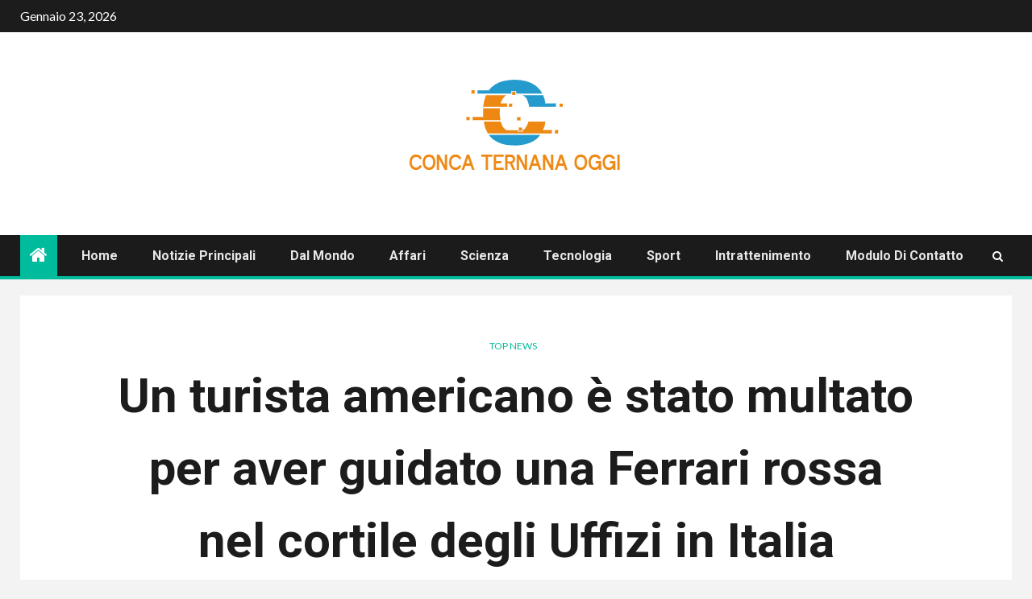

--- FILE ---
content_type: text/html; charset=UTF-8
request_url: https://www.concaternanaoggi.it/un-turista-americano-e-stato-multato-per-aver-guidato-una-ferrari-rossa-nel-cortile-degli-uffizi-in-italia/
body_size: 19473
content:
    <!doctype html>
<html lang="it-IT">
    <head>
        <meta charset="UTF-8">
        <meta name="viewport" content="width=device-width, initial-scale=1">
        <link rel="profile" href="https://gmpg.org/xfn/11">

        <meta name='robots' content='index, follow, max-image-preview:large, max-snippet:-1, max-video-preview:-1' />

	<!-- This site is optimized with the Yoast SEO plugin v26.5 - https://yoast.com/wordpress/plugins/seo/ -->
	<title>Un turista americano è stato multato per aver guidato una Ferrari rossa nel cortile degli Uffizi in Italia</title><link rel="preload" as="style" href="https://fonts.googleapis.com/css?family=Lato%3A400%2C300%2C400italic%2C900%2C700%7CRoboto%3A100%2C300%2C400%2C500%2C700&#038;subset=latin%2Clatin-ext&#038;display=swap" /><link rel="stylesheet" href="https://fonts.googleapis.com/css?family=Lato%3A400%2C300%2C400italic%2C900%2C700%7CRoboto%3A100%2C300%2C400%2C500%2C700&#038;subset=latin%2Clatin-ext&#038;display=swap" media="print" onload="this.media='all'" /><noscript><link rel="stylesheet" href="https://fonts.googleapis.com/css?family=Lato%3A400%2C300%2C400italic%2C900%2C700%7CRoboto%3A100%2C300%2C400%2C500%2C700&#038;subset=latin%2Clatin-ext&#038;display=swap" /></noscript>
	<meta name="description" content="La Ferrari rossa da corsa è un&#039;icona italiana, ma non dà carta bianca ai turisti. Foto / Stuart Bartlett, UnsplashUna Ferrari &quot;rosso da corsa&quot; e la statua" />
	<link rel="canonical" href="https://www.concaternanaoggi.it/un-turista-americano-e-stato-multato-per-aver-guidato-una-ferrari-rossa-nel-cortile-degli-uffizi-in-italia/" />
	<meta property="og:locale" content="it_IT" />
	<meta property="og:type" content="article" />
	<meta property="og:title" content="Un turista americano è stato multato per aver guidato una Ferrari rossa nel cortile degli Uffizi in Italia" />
	<meta property="og:description" content="La Ferrari rossa da corsa è un&#039;icona italiana, ma non dà carta bianca ai turisti. Foto / Stuart Bartlett, UnsplashUna Ferrari &quot;rosso da corsa&quot; e la statua" />
	<meta property="og:url" content="https://www.concaternanaoggi.it/un-turista-americano-e-stato-multato-per-aver-guidato-una-ferrari-rossa-nel-cortile-degli-uffizi-in-italia/" />
	<meta property="og:site_name" content="Conca Ternana Oggi" />
	<meta property="article:published_time" content="2023-03-22T22:31:32+00:00" />
	<meta property="og:image" content="https://www.nzherald.co.nz/resizer/lorSIrk81y_Uj2m7VvoOpl3BxCE=/1200x675/smart/filters:quality(70)/cloudfront-ap-southeast-2.images.arcpublishing.com/nzme/SEMXDRXLLFAPBBJ3IUGQKRWJEY.jpg" />
	<meta name="author" content="Tommaso Pellegrini" />
	<meta name="twitter:card" content="summary_large_image" />
	<meta name="twitter:image" content="https://www.nzherald.co.nz/resizer/lorSIrk81y_Uj2m7VvoOpl3BxCE=/1200x675/smart/filters:quality(70)/cloudfront-ap-southeast-2.images.arcpublishing.com/nzme/SEMXDRXLLFAPBBJ3IUGQKRWJEY.jpg" />
	<meta name="twitter:label1" content="Scritto da" />
	<meta name="twitter:data1" content="Tommaso Pellegrini" />
	<meta name="twitter:label2" content="Tempo di lettura stimato" />
	<meta name="twitter:data2" content="2 minuti" />
	<script type="application/ld+json" class="yoast-schema-graph">{"@context":"https://schema.org","@graph":[{"@type":"Article","@id":"https://www.concaternanaoggi.it/un-turista-americano-e-stato-multato-per-aver-guidato-una-ferrari-rossa-nel-cortile-degli-uffizi-in-italia/#article","isPartOf":{"@id":"https://www.concaternanaoggi.it/un-turista-americano-e-stato-multato-per-aver-guidato-una-ferrari-rossa-nel-cortile-degli-uffizi-in-italia/"},"author":{"name":"Tommaso Pellegrini","@id":"https://www.concaternanaoggi.it/#/schema/person/82c5aee3d30ca181e5e9c1e9a8d78ba6"},"headline":"Un turista americano è stato multato per aver guidato una Ferrari rossa nel cortile degli Uffizi in Italia","datePublished":"2023-03-22T22:31:32+00:00","mainEntityOfPage":{"@id":"https://www.concaternanaoggi.it/un-turista-americano-e-stato-multato-per-aver-guidato-una-ferrari-rossa-nel-cortile-degli-uffizi-in-italia/"},"wordCount":484,"commentCount":0,"publisher":{"@id":"https://www.concaternanaoggi.it/#organization"},"image":["https://www.nzherald.co.nz/resizer/lorSIrk81y_Uj2m7VvoOpl3BxCE=/1200x675/smart/filters:quality(70)/cloudfront-ap-southeast-2.images.arcpublishing.com/nzme/SEMXDRXLLFAPBBJ3IUGQKRWJEY.jpg"],"thumbnailUrl":"https://www.nzherald.co.nz/resizer/lorSIrk81y_Uj2m7VvoOpl3BxCE=/1200x675/smart/filters:quality(70)/cloudfront-ap-southeast-2.images.arcpublishing.com/nzme/SEMXDRXLLFAPBBJ3IUGQKRWJEY.jpg","articleSection":["Top News"],"inLanguage":"it-IT","potentialAction":[{"@type":"CommentAction","name":"Comment","target":["https://www.concaternanaoggi.it/un-turista-americano-e-stato-multato-per-aver-guidato-una-ferrari-rossa-nel-cortile-degli-uffizi-in-italia/#respond"]}]},{"@type":"WebPage","@id":"https://www.concaternanaoggi.it/un-turista-americano-e-stato-multato-per-aver-guidato-una-ferrari-rossa-nel-cortile-degli-uffizi-in-italia/","url":"https://www.concaternanaoggi.it/un-turista-americano-e-stato-multato-per-aver-guidato-una-ferrari-rossa-nel-cortile-degli-uffizi-in-italia/","name":"Un turista americano è stato multato per aver guidato una Ferrari rossa nel cortile degli Uffizi in Italia","isPartOf":{"@id":"https://www.concaternanaoggi.it/#website"},"primaryImageOfPage":"https://www.nzherald.co.nz/resizer/lorSIrk81y_Uj2m7VvoOpl3BxCE=/1200x675/smart/filters:quality(70)/cloudfront-ap-southeast-2.images.arcpublishing.com/nzme/SEMXDRXLLFAPBBJ3IUGQKRWJEY.jpg","image":["https://www.nzherald.co.nz/resizer/lorSIrk81y_Uj2m7VvoOpl3BxCE=/1200x675/smart/filters:quality(70)/cloudfront-ap-southeast-2.images.arcpublishing.com/nzme/SEMXDRXLLFAPBBJ3IUGQKRWJEY.jpg"],"thumbnailUrl":"https://www.nzherald.co.nz/resizer/lorSIrk81y_Uj2m7VvoOpl3BxCE=/1200x675/smart/filters:quality(70)/cloudfront-ap-southeast-2.images.arcpublishing.com/nzme/SEMXDRXLLFAPBBJ3IUGQKRWJEY.jpg","datePublished":"2023-03-22T22:31:32+00:00","description":"La Ferrari rossa da corsa è un'icona italiana, ma non dà carta bianca ai turisti. Foto / Stuart Bartlett, UnsplashUna Ferrari \"rosso da corsa\" e la statua","inLanguage":"it-IT","potentialAction":[{"@type":"ReadAction","target":["https://www.concaternanaoggi.it/un-turista-americano-e-stato-multato-per-aver-guidato-una-ferrari-rossa-nel-cortile-degli-uffizi-in-italia/"]}]},{"@type":"ImageObject","inLanguage":"it-IT","@id":"https://www.concaternanaoggi.it/un-turista-americano-e-stato-multato-per-aver-guidato-una-ferrari-rossa-nel-cortile-degli-uffizi-in-italia/#primaryimage","url":"https://www.nzherald.co.nz/resizer/lorSIrk81y_Uj2m7VvoOpl3BxCE=/1200x675/smart/filters:quality(70)/cloudfront-ap-southeast-2.images.arcpublishing.com/nzme/SEMXDRXLLFAPBBJ3IUGQKRWJEY.jpg","contentUrl":"https://www.nzherald.co.nz/resizer/lorSIrk81y_Uj2m7VvoOpl3BxCE=/1200x675/smart/filters:quality(70)/cloudfront-ap-southeast-2.images.arcpublishing.com/nzme/SEMXDRXLLFAPBBJ3IUGQKRWJEY.jpg","caption":"Un turista americano è stato multato per aver guidato una Ferrari rossa nel cortile degli Uffizi in Italia"},{"@type":"WebSite","@id":"https://www.concaternanaoggi.it/#website","url":"https://www.concaternanaoggi.it/","name":"Conca Ternana Oggi","description":"Ultime notizie e rapporti economici sull&#039;Italia.","publisher":{"@id":"https://www.concaternanaoggi.it/#organization"},"potentialAction":[{"@type":"SearchAction","target":{"@type":"EntryPoint","urlTemplate":"https://www.concaternanaoggi.it/?s={search_term_string}"},"query-input":{"@type":"PropertyValueSpecification","valueRequired":true,"valueName":"search_term_string"}}],"inLanguage":"it-IT"},{"@type":"Organization","@id":"https://www.concaternanaoggi.it/#organization","name":"Conca Ternana Oggi","url":"https://www.concaternanaoggi.it/","logo":{"@type":"ImageObject","inLanguage":"it-IT","@id":"https://www.concaternanaoggi.it/#/schema/logo/image/","url":"https://www.concaternanaoggi.it/wp-content/uploads/2021/02/Conca-Ternana-Oggi-Logo.png","contentUrl":"https://www.concaternanaoggi.it/wp-content/uploads/2021/02/Conca-Ternana-Oggi-Logo.png","width":401,"height":210,"caption":"Conca Ternana Oggi"},"image":{"@id":"https://www.concaternanaoggi.it/#/schema/logo/image/"}},{"@type":"Person","@id":"https://www.concaternanaoggi.it/#/schema/person/82c5aee3d30ca181e5e9c1e9a8d78ba6","name":"Tommaso Pellegrini","image":{"@type":"ImageObject","inLanguage":"it-IT","@id":"https://www.concaternanaoggi.it/#/schema/person/image/","url":"https://secure.gravatar.com/avatar/1c743b37ff66f0da93bb29dea64f526b309e2614e0f31c84e08d4b6869bd02ee?s=96&d=mm&r=g","contentUrl":"https://secure.gravatar.com/avatar/1c743b37ff66f0da93bb29dea64f526b309e2614e0f31c84e08d4b6869bd02ee?s=96&d=mm&r=g","caption":"Tommaso Pellegrini"},"description":"\"Sottilmente affascinante social mediaholic. Pioniere della musica. Amante di Twitter. Ninja zombie. Nerd del caffè.\""}]}</script>
	<!-- / Yoast SEO plugin. -->


<link rel='dns-prefetch' href='//fonts.googleapis.com' />
<link href='https://fonts.gstatic.com' crossorigin rel='preconnect' />
<link rel="alternate" type="application/rss+xml" title="Conca Ternana Oggi &raquo; Feed" href="https://www.concaternanaoggi.it/feed/" />
<link rel="alternate" type="application/rss+xml" title="Conca Ternana Oggi &raquo; Feed dei commenti" href="https://www.concaternanaoggi.it/comments/feed/" />
<link rel="alternate" type="application/rss+xml" title="Conca Ternana Oggi &raquo; Un turista americano è stato multato per aver guidato una Ferrari rossa nel cortile degli Uffizi in Italia Feed dei commenti" href="https://www.concaternanaoggi.it/un-turista-americano-e-stato-multato-per-aver-guidato-una-ferrari-rossa-nel-cortile-degli-uffizi-in-italia/feed/" />
<link rel="alternate" title="oEmbed (JSON)" type="application/json+oembed" href="https://www.concaternanaoggi.it/wp-json/oembed/1.0/embed?url=https%3A%2F%2Fwww.concaternanaoggi.it%2Fun-turista-americano-e-stato-multato-per-aver-guidato-una-ferrari-rossa-nel-cortile-degli-uffizi-in-italia%2F" />
<link rel="alternate" title="oEmbed (XML)" type="text/xml+oembed" href="https://www.concaternanaoggi.it/wp-json/oembed/1.0/embed?url=https%3A%2F%2Fwww.concaternanaoggi.it%2Fun-turista-americano-e-stato-multato-per-aver-guidato-una-ferrari-rossa-nel-cortile-degli-uffizi-in-italia%2F&#038;format=xml" />
<style id='wp-img-auto-sizes-contain-inline-css' type='text/css'>
img:is([sizes=auto i],[sizes^="auto," i]){contain-intrinsic-size:3000px 1500px}
/*# sourceURL=wp-img-auto-sizes-contain-inline-css */
</style>
<style id='wp-emoji-styles-inline-css' type='text/css'>

	img.wp-smiley, img.emoji {
		display: inline !important;
		border: none !important;
		box-shadow: none !important;
		height: 1em !important;
		width: 1em !important;
		margin: 0 0.07em !important;
		vertical-align: -0.1em !important;
		background: none !important;
		padding: 0 !important;
	}
/*# sourceURL=wp-emoji-styles-inline-css */
</style>
<style id='wp-block-library-inline-css' type='text/css'>
:root{--wp-block-synced-color:#7a00df;--wp-block-synced-color--rgb:122,0,223;--wp-bound-block-color:var(--wp-block-synced-color);--wp-editor-canvas-background:#ddd;--wp-admin-theme-color:#007cba;--wp-admin-theme-color--rgb:0,124,186;--wp-admin-theme-color-darker-10:#006ba1;--wp-admin-theme-color-darker-10--rgb:0,107,160.5;--wp-admin-theme-color-darker-20:#005a87;--wp-admin-theme-color-darker-20--rgb:0,90,135;--wp-admin-border-width-focus:2px}@media (min-resolution:192dpi){:root{--wp-admin-border-width-focus:1.5px}}.wp-element-button{cursor:pointer}:root .has-very-light-gray-background-color{background-color:#eee}:root .has-very-dark-gray-background-color{background-color:#313131}:root .has-very-light-gray-color{color:#eee}:root .has-very-dark-gray-color{color:#313131}:root .has-vivid-green-cyan-to-vivid-cyan-blue-gradient-background{background:linear-gradient(135deg,#00d084,#0693e3)}:root .has-purple-crush-gradient-background{background:linear-gradient(135deg,#34e2e4,#4721fb 50%,#ab1dfe)}:root .has-hazy-dawn-gradient-background{background:linear-gradient(135deg,#faaca8,#dad0ec)}:root .has-subdued-olive-gradient-background{background:linear-gradient(135deg,#fafae1,#67a671)}:root .has-atomic-cream-gradient-background{background:linear-gradient(135deg,#fdd79a,#004a59)}:root .has-nightshade-gradient-background{background:linear-gradient(135deg,#330968,#31cdcf)}:root .has-midnight-gradient-background{background:linear-gradient(135deg,#020381,#2874fc)}:root{--wp--preset--font-size--normal:16px;--wp--preset--font-size--huge:42px}.has-regular-font-size{font-size:1em}.has-larger-font-size{font-size:2.625em}.has-normal-font-size{font-size:var(--wp--preset--font-size--normal)}.has-huge-font-size{font-size:var(--wp--preset--font-size--huge)}.has-text-align-center{text-align:center}.has-text-align-left{text-align:left}.has-text-align-right{text-align:right}.has-fit-text{white-space:nowrap!important}#end-resizable-editor-section{display:none}.aligncenter{clear:both}.items-justified-left{justify-content:flex-start}.items-justified-center{justify-content:center}.items-justified-right{justify-content:flex-end}.items-justified-space-between{justify-content:space-between}.screen-reader-text{border:0;clip-path:inset(50%);height:1px;margin:-1px;overflow:hidden;padding:0;position:absolute;width:1px;word-wrap:normal!important}.screen-reader-text:focus{background-color:#ddd;clip-path:none;color:#444;display:block;font-size:1em;height:auto;left:5px;line-height:normal;padding:15px 23px 14px;text-decoration:none;top:5px;width:auto;z-index:100000}html :where(.has-border-color){border-style:solid}html :where([style*=border-top-color]){border-top-style:solid}html :where([style*=border-right-color]){border-right-style:solid}html :where([style*=border-bottom-color]){border-bottom-style:solid}html :where([style*=border-left-color]){border-left-style:solid}html :where([style*=border-width]){border-style:solid}html :where([style*=border-top-width]){border-top-style:solid}html :where([style*=border-right-width]){border-right-style:solid}html :where([style*=border-bottom-width]){border-bottom-style:solid}html :where([style*=border-left-width]){border-left-style:solid}html :where(img[class*=wp-image-]){height:auto;max-width:100%}:where(figure){margin:0 0 1em}html :where(.is-position-sticky){--wp-admin--admin-bar--position-offset:var(--wp-admin--admin-bar--height,0px)}@media screen and (max-width:600px){html :where(.is-position-sticky){--wp-admin--admin-bar--position-offset:0px}}

/*# sourceURL=wp-block-library-inline-css */
</style><style id='global-styles-inline-css' type='text/css'>
:root{--wp--preset--aspect-ratio--square: 1;--wp--preset--aspect-ratio--4-3: 4/3;--wp--preset--aspect-ratio--3-4: 3/4;--wp--preset--aspect-ratio--3-2: 3/2;--wp--preset--aspect-ratio--2-3: 2/3;--wp--preset--aspect-ratio--16-9: 16/9;--wp--preset--aspect-ratio--9-16: 9/16;--wp--preset--color--black: #000000;--wp--preset--color--cyan-bluish-gray: #abb8c3;--wp--preset--color--white: #ffffff;--wp--preset--color--pale-pink: #f78da7;--wp--preset--color--vivid-red: #cf2e2e;--wp--preset--color--luminous-vivid-orange: #ff6900;--wp--preset--color--luminous-vivid-amber: #fcb900;--wp--preset--color--light-green-cyan: #7bdcb5;--wp--preset--color--vivid-green-cyan: #00d084;--wp--preset--color--pale-cyan-blue: #8ed1fc;--wp--preset--color--vivid-cyan-blue: #0693e3;--wp--preset--color--vivid-purple: #9b51e0;--wp--preset--gradient--vivid-cyan-blue-to-vivid-purple: linear-gradient(135deg,rgb(6,147,227) 0%,rgb(155,81,224) 100%);--wp--preset--gradient--light-green-cyan-to-vivid-green-cyan: linear-gradient(135deg,rgb(122,220,180) 0%,rgb(0,208,130) 100%);--wp--preset--gradient--luminous-vivid-amber-to-luminous-vivid-orange: linear-gradient(135deg,rgb(252,185,0) 0%,rgb(255,105,0) 100%);--wp--preset--gradient--luminous-vivid-orange-to-vivid-red: linear-gradient(135deg,rgb(255,105,0) 0%,rgb(207,46,46) 100%);--wp--preset--gradient--very-light-gray-to-cyan-bluish-gray: linear-gradient(135deg,rgb(238,238,238) 0%,rgb(169,184,195) 100%);--wp--preset--gradient--cool-to-warm-spectrum: linear-gradient(135deg,rgb(74,234,220) 0%,rgb(151,120,209) 20%,rgb(207,42,186) 40%,rgb(238,44,130) 60%,rgb(251,105,98) 80%,rgb(254,248,76) 100%);--wp--preset--gradient--blush-light-purple: linear-gradient(135deg,rgb(255,206,236) 0%,rgb(152,150,240) 100%);--wp--preset--gradient--blush-bordeaux: linear-gradient(135deg,rgb(254,205,165) 0%,rgb(254,45,45) 50%,rgb(107,0,62) 100%);--wp--preset--gradient--luminous-dusk: linear-gradient(135deg,rgb(255,203,112) 0%,rgb(199,81,192) 50%,rgb(65,88,208) 100%);--wp--preset--gradient--pale-ocean: linear-gradient(135deg,rgb(255,245,203) 0%,rgb(182,227,212) 50%,rgb(51,167,181) 100%);--wp--preset--gradient--electric-grass: linear-gradient(135deg,rgb(202,248,128) 0%,rgb(113,206,126) 100%);--wp--preset--gradient--midnight: linear-gradient(135deg,rgb(2,3,129) 0%,rgb(40,116,252) 100%);--wp--preset--font-size--small: 13px;--wp--preset--font-size--medium: 20px;--wp--preset--font-size--large: 36px;--wp--preset--font-size--x-large: 42px;--wp--preset--spacing--20: 0.44rem;--wp--preset--spacing--30: 0.67rem;--wp--preset--spacing--40: 1rem;--wp--preset--spacing--50: 1.5rem;--wp--preset--spacing--60: 2.25rem;--wp--preset--spacing--70: 3.38rem;--wp--preset--spacing--80: 5.06rem;--wp--preset--shadow--natural: 6px 6px 9px rgba(0, 0, 0, 0.2);--wp--preset--shadow--deep: 12px 12px 50px rgba(0, 0, 0, 0.4);--wp--preset--shadow--sharp: 6px 6px 0px rgba(0, 0, 0, 0.2);--wp--preset--shadow--outlined: 6px 6px 0px -3px rgb(255, 255, 255), 6px 6px rgb(0, 0, 0);--wp--preset--shadow--crisp: 6px 6px 0px rgb(0, 0, 0);}:where(.is-layout-flex){gap: 0.5em;}:where(.is-layout-grid){gap: 0.5em;}body .is-layout-flex{display: flex;}.is-layout-flex{flex-wrap: wrap;align-items: center;}.is-layout-flex > :is(*, div){margin: 0;}body .is-layout-grid{display: grid;}.is-layout-grid > :is(*, div){margin: 0;}:where(.wp-block-columns.is-layout-flex){gap: 2em;}:where(.wp-block-columns.is-layout-grid){gap: 2em;}:where(.wp-block-post-template.is-layout-flex){gap: 1.25em;}:where(.wp-block-post-template.is-layout-grid){gap: 1.25em;}.has-black-color{color: var(--wp--preset--color--black) !important;}.has-cyan-bluish-gray-color{color: var(--wp--preset--color--cyan-bluish-gray) !important;}.has-white-color{color: var(--wp--preset--color--white) !important;}.has-pale-pink-color{color: var(--wp--preset--color--pale-pink) !important;}.has-vivid-red-color{color: var(--wp--preset--color--vivid-red) !important;}.has-luminous-vivid-orange-color{color: var(--wp--preset--color--luminous-vivid-orange) !important;}.has-luminous-vivid-amber-color{color: var(--wp--preset--color--luminous-vivid-amber) !important;}.has-light-green-cyan-color{color: var(--wp--preset--color--light-green-cyan) !important;}.has-vivid-green-cyan-color{color: var(--wp--preset--color--vivid-green-cyan) !important;}.has-pale-cyan-blue-color{color: var(--wp--preset--color--pale-cyan-blue) !important;}.has-vivid-cyan-blue-color{color: var(--wp--preset--color--vivid-cyan-blue) !important;}.has-vivid-purple-color{color: var(--wp--preset--color--vivid-purple) !important;}.has-black-background-color{background-color: var(--wp--preset--color--black) !important;}.has-cyan-bluish-gray-background-color{background-color: var(--wp--preset--color--cyan-bluish-gray) !important;}.has-white-background-color{background-color: var(--wp--preset--color--white) !important;}.has-pale-pink-background-color{background-color: var(--wp--preset--color--pale-pink) !important;}.has-vivid-red-background-color{background-color: var(--wp--preset--color--vivid-red) !important;}.has-luminous-vivid-orange-background-color{background-color: var(--wp--preset--color--luminous-vivid-orange) !important;}.has-luminous-vivid-amber-background-color{background-color: var(--wp--preset--color--luminous-vivid-amber) !important;}.has-light-green-cyan-background-color{background-color: var(--wp--preset--color--light-green-cyan) !important;}.has-vivid-green-cyan-background-color{background-color: var(--wp--preset--color--vivid-green-cyan) !important;}.has-pale-cyan-blue-background-color{background-color: var(--wp--preset--color--pale-cyan-blue) !important;}.has-vivid-cyan-blue-background-color{background-color: var(--wp--preset--color--vivid-cyan-blue) !important;}.has-vivid-purple-background-color{background-color: var(--wp--preset--color--vivid-purple) !important;}.has-black-border-color{border-color: var(--wp--preset--color--black) !important;}.has-cyan-bluish-gray-border-color{border-color: var(--wp--preset--color--cyan-bluish-gray) !important;}.has-white-border-color{border-color: var(--wp--preset--color--white) !important;}.has-pale-pink-border-color{border-color: var(--wp--preset--color--pale-pink) !important;}.has-vivid-red-border-color{border-color: var(--wp--preset--color--vivid-red) !important;}.has-luminous-vivid-orange-border-color{border-color: var(--wp--preset--color--luminous-vivid-orange) !important;}.has-luminous-vivid-amber-border-color{border-color: var(--wp--preset--color--luminous-vivid-amber) !important;}.has-light-green-cyan-border-color{border-color: var(--wp--preset--color--light-green-cyan) !important;}.has-vivid-green-cyan-border-color{border-color: var(--wp--preset--color--vivid-green-cyan) !important;}.has-pale-cyan-blue-border-color{border-color: var(--wp--preset--color--pale-cyan-blue) !important;}.has-vivid-cyan-blue-border-color{border-color: var(--wp--preset--color--vivid-cyan-blue) !important;}.has-vivid-purple-border-color{border-color: var(--wp--preset--color--vivid-purple) !important;}.has-vivid-cyan-blue-to-vivid-purple-gradient-background{background: var(--wp--preset--gradient--vivid-cyan-blue-to-vivid-purple) !important;}.has-light-green-cyan-to-vivid-green-cyan-gradient-background{background: var(--wp--preset--gradient--light-green-cyan-to-vivid-green-cyan) !important;}.has-luminous-vivid-amber-to-luminous-vivid-orange-gradient-background{background: var(--wp--preset--gradient--luminous-vivid-amber-to-luminous-vivid-orange) !important;}.has-luminous-vivid-orange-to-vivid-red-gradient-background{background: var(--wp--preset--gradient--luminous-vivid-orange-to-vivid-red) !important;}.has-very-light-gray-to-cyan-bluish-gray-gradient-background{background: var(--wp--preset--gradient--very-light-gray-to-cyan-bluish-gray) !important;}.has-cool-to-warm-spectrum-gradient-background{background: var(--wp--preset--gradient--cool-to-warm-spectrum) !important;}.has-blush-light-purple-gradient-background{background: var(--wp--preset--gradient--blush-light-purple) !important;}.has-blush-bordeaux-gradient-background{background: var(--wp--preset--gradient--blush-bordeaux) !important;}.has-luminous-dusk-gradient-background{background: var(--wp--preset--gradient--luminous-dusk) !important;}.has-pale-ocean-gradient-background{background: var(--wp--preset--gradient--pale-ocean) !important;}.has-electric-grass-gradient-background{background: var(--wp--preset--gradient--electric-grass) !important;}.has-midnight-gradient-background{background: var(--wp--preset--gradient--midnight) !important;}.has-small-font-size{font-size: var(--wp--preset--font-size--small) !important;}.has-medium-font-size{font-size: var(--wp--preset--font-size--medium) !important;}.has-large-font-size{font-size: var(--wp--preset--font-size--large) !important;}.has-x-large-font-size{font-size: var(--wp--preset--font-size--x-large) !important;}
/*# sourceURL=global-styles-inline-css */
</style>

<style id='classic-theme-styles-inline-css' type='text/css'>
/*! This file is auto-generated */
.wp-block-button__link{color:#fff;background-color:#32373c;border-radius:9999px;box-shadow:none;text-decoration:none;padding:calc(.667em + 2px) calc(1.333em + 2px);font-size:1.125em}.wp-block-file__button{background:#32373c;color:#fff;text-decoration:none}
/*# sourceURL=/wp-includes/css/classic-themes.min.css */
</style>
<link rel='stylesheet' id='dashicons-css' href='https://www.concaternanaoggi.it/wp-includes/css/dashicons.min.css?ver=6.9' type='text/css' media='all' />
<link rel='stylesheet' id='admin-bar-css' href='https://www.concaternanaoggi.it/wp-includes/css/admin-bar.min.css?ver=6.9' type='text/css' media='all' />
<style id='admin-bar-inline-css' type='text/css'>

    /* Hide CanvasJS credits for P404 charts specifically */
    #p404RedirectChart .canvasjs-chart-credit {
        display: none !important;
    }
    
    #p404RedirectChart canvas {
        border-radius: 6px;
    }

    .p404-redirect-adminbar-weekly-title {
        font-weight: bold;
        font-size: 14px;
        color: #fff;
        margin-bottom: 6px;
    }

    #wpadminbar #wp-admin-bar-p404_free_top_button .ab-icon:before {
        content: "\f103";
        color: #dc3545;
        top: 3px;
    }
    
    #wp-admin-bar-p404_free_top_button .ab-item {
        min-width: 80px !important;
        padding: 0px !important;
    }
    
    /* Ensure proper positioning and z-index for P404 dropdown */
    .p404-redirect-adminbar-dropdown-wrap { 
        min-width: 0; 
        padding: 0;
        position: static !important;
    }
    
    #wpadminbar #wp-admin-bar-p404_free_top_button_dropdown {
        position: static !important;
    }
    
    #wpadminbar #wp-admin-bar-p404_free_top_button_dropdown .ab-item {
        padding: 0 !important;
        margin: 0 !important;
    }
    
    .p404-redirect-dropdown-container {
        min-width: 340px;
        padding: 18px 18px 12px 18px;
        background: #23282d !important;
        color: #fff;
        border-radius: 12px;
        box-shadow: 0 8px 32px rgba(0,0,0,0.25);
        margin-top: 10px;
        position: relative !important;
        z-index: 999999 !important;
        display: block !important;
        border: 1px solid #444;
    }
    
    /* Ensure P404 dropdown appears on hover */
    #wpadminbar #wp-admin-bar-p404_free_top_button .p404-redirect-dropdown-container { 
        display: none !important;
    }
    
    #wpadminbar #wp-admin-bar-p404_free_top_button:hover .p404-redirect-dropdown-container { 
        display: block !important;
    }
    
    #wpadminbar #wp-admin-bar-p404_free_top_button:hover #wp-admin-bar-p404_free_top_button_dropdown .p404-redirect-dropdown-container {
        display: block !important;
    }
    
    .p404-redirect-card {
        background: #2c3338;
        border-radius: 8px;
        padding: 18px 18px 12px 18px;
        box-shadow: 0 2px 8px rgba(0,0,0,0.07);
        display: flex;
        flex-direction: column;
        align-items: flex-start;
        border: 1px solid #444;
    }
    
    .p404-redirect-btn {
        display: inline-block;
        background: #dc3545;
        color: #fff !important;
        font-weight: bold;
        padding: 5px 22px;
        border-radius: 8px;
        text-decoration: none;
        font-size: 17px;
        transition: background 0.2s, box-shadow 0.2s;
        margin-top: 8px;
        box-shadow: 0 2px 8px rgba(220,53,69,0.15);
        text-align: center;
        line-height: 1.6;
    }
    
    .p404-redirect-btn:hover {
        background: #c82333;
        color: #fff !important;
        box-shadow: 0 4px 16px rgba(220,53,69,0.25);
    }
    
    /* Prevent conflicts with other admin bar dropdowns */
    #wpadminbar .ab-top-menu > li:hover > .ab-item,
    #wpadminbar .ab-top-menu > li.hover > .ab-item {
        z-index: auto;
    }
    
    #wpadminbar #wp-admin-bar-p404_free_top_button:hover > .ab-item {
        z-index: 999998 !important;
    }
    
/*# sourceURL=admin-bar-inline-css */
</style>
<link rel='stylesheet' id='font-awesome-css' href='https://www.concaternanaoggi.it/wp-content/themes/newsium-pro/assets/font-awesome/css/font-awesome.min.css?ver=6.9' type='text/css' media='all' />
<link rel='stylesheet' id='bootstrap-css' href='https://www.concaternanaoggi.it/wp-content/themes/newsium-pro/assets/bootstrap/css/bootstrap.min.css?ver=6.9' type='text/css' media='all' />
<link rel='stylesheet' id='slick-css-css' href='https://www.concaternanaoggi.it/wp-content/themes/newsium-pro/assets/slick/css/slick.min.css?ver=6.9' type='text/css' media='all' />
<link rel='stylesheet' id='sidr-css' href='https://www.concaternanaoggi.it/wp-content/themes/newsium-pro/assets/sidr/css/jquery.sidr.dark.css?ver=6.9' type='text/css' media='all' />
<link rel='stylesheet' id='magnific-popup-css' href='https://www.concaternanaoggi.it/wp-content/themes/newsium-pro/assets/magnific-popup/magnific-popup.css?ver=6.9' type='text/css' media='all' />

<link rel='stylesheet' id='newsium-style-css' href='https://www.concaternanaoggi.it/wp-content/themes/newsium-pro/style.css?ver=6.9' type='text/css' media='all' />
<style id='newsium-style-inline-css' type='text/css'>

            body.aft-default-mode .site-footer .aft-widget-background-dim .header-after1 span,
        body.aft-default-mode .site-footer .aft-widget-background-dim .widget-title span,
        body.aft-default-mode .site-footer .aft-widget-background-dim .color-pad .read-title h4 a,
        body.aft-default-mode .site-footer .aft-widget-background-dim .color-pad .entry-meta span a,
        body.aft-default-mode .site-footer .aft-widget-background-dim .color-pad .entry-meta span,
        body.aft-default-mode .site-footer .aft-widget-background-dim .color-pad,
        body.aft-default-mode blockquote:before,
        body.aft-default-mode .newsium-pagination .nav-links .page-numbers,
        body.aft-default-mode.single-post .entry-content-wrap.read-single .post-meta-detail .min-read,
        body.aft-default-mode .main-navigation ul.children li a,
        body.aft-default-mode .main-navigation ul .sub-menu li a,
        body.aft-default-mode .read-details .entry-meta span a,
        body.aft-default-mode .read-details .entry-meta span,
        body.aft-default-mode h4.af-author-display-name,
        body.aft-default-mode #wp-calendar caption,
        body.aft-default-mode ul.trail-items li a,
        body.aft-default-mode {
        color: #4a4a4a;
        }

        

    
            body.aft-default-mode .newsium-pagination .nav-links .page-numbers.current,
        body.aft-dark-mode #scroll-up,
        body.aft-light-mode #scroll-up,
        body.aft-default-mode #scroll-up,
        body.aft-default-mode input[type="reset"],
        body.aft-dark-mode input[type="reset"],
        body.aft-light-mode input[type="reset"],
        body.aft-default-mode input[type="submit"],
        body.aft-dark-mode input[type="submit"],
        body.aft-light-mode input[type="submit"],
        body.aft-default-mode input[type="button"],
        body.aft-dark-mode input[type="button"],
        body.aft-light-mode input[type="button"],
        body.aft-default-mode .inner-suscribe input[type=submit],
        body.aft-dark-mode .af-trending-news-part .trending-post-items,
        body.aft-light-mode .af-trending-news-part .trending-post-items,
        body.aft-default-mode .af-trending-news-part .trending-post-items,
        body.aft-dark-mode .trending-posts-vertical .trending-post-items,
        body.aft-light-mode .trending-posts-vertical .trending-post-items,
        body.aft-default-mode .trending-posts-vertical .trending-post-items,
        body.aft-default-mode .aft-main-banner-section .aft-trending-latest-popular .nav-tabs>li.active,
        body.aft-light-mode .header-style1 .header-right-part > div.custom-menu-link > a,
        body.aft-default-mode .header-style1 .header-right-part > div.custom-menu-link > a,
        body.aft-dark-mode .header-style1 .header-right-part > div.custom-menu-link > a,
        body.aft-dark-mode .aft-popular-taxonomies-lists ul li a span.tag-count,
        body.aft-light-mode .aft-popular-taxonomies-lists ul li a span.tag-count,
        body.aft-default-mode .aft-popular-taxonomies-lists ul li a span.tag-count,
        body.aft-light-mode .aft-widget-background-secondary-background.widget:not(.solid-border):not(.dashed-border) .widget-block,
        body.aft-dark-mode .aft-widget-background-secondary-background.widget:not(.solid-border):not(.dashed-border) .widget-block,
        body.aft-default-mode .aft-widget-background-secondary-background.widget:not(.solid-border):not(.dashed-border) .widget-block,
        body.aft-light-mode .aft-home-icon ,
        body.aft-dark-mode .aft-home-icon ,
        body.aft-default-mode .aft-home-icon {
        background-color: #00bc9d;
        }

        body.aft-dark-mode .read-img .min-read-post-comment:after,
        body.aft-default-mode .read-img .min-read-post-comment:after{
        border-top-color: #00bc9d;
        }

        body .af-fancy-spinner .af-ring:nth-child(1){
        border-right-color: #00bc9d;
        }   

        body.aft-default-mode .author-links a,
        body.aft-default-mode .entry-content > ul a,
        body.aft-default-mode .entry-content > ol a,
        body.aft-default-mode .entry-content > p a,
        body.aft-default-mode .entry-content > [class*="wp-block-"] a:not(.has-text-color),
        body.aft-dark-mode.single-post span.min-read-post-format .af-post-format i,
        body.aft-light-mode.single-post span.min-read-post-format .af-post-format i,
        body.aft-default-mode.single-post span.min-read-post-format .af-post-format i,
        body.aft-default-mode  .sticky .read-title h4 a:before {
        color: #00bc9d;
        }

        body.aft-light-mode .aft-widget-background-secondary-background.widget.dashed-border .widget-block,
        body.aft-light-mode .aft-widget-background-secondary-background.widget.solid-border .widget-block,
        body.aft-dark-mode .aft-widget-background-secondary-background.widget.dashed-border .widget-block,
        body.aft-default-mode .aft-widget-background-secondary-background.widget.dashed-border .widget-block,
        body.aft-dark-mode .aft-widget-background-secondary-background.widget.solid-border .widget-block,
        body.aft-default-mode .aft-widget-background-secondary-background.widget.solid-border .widget-block,
        .af-banner-slider-thumbnail.vertical .slick-current .read-single,
        body.aft-default-mode .newsium-pagination .nav-links .page-numbers,
        body.aft-default-mode .af-sp-wave:before,
        body.aft-light-mode .af-sp-wave:before,
        body.aft-default-mode .af-sp-wave:after,
        body.aft-light-mode .bottom-bar,
        body.aft-dark-mode .bottom-bar,
        body.aft-default-mode .bottom-bar{
        border-color: #00bc9d;
        }
        body.rtl .af-banner-slider-thumbnail.vertical .slick-current .read-single {
        border-color: #00bc9d !important;
        }

        .newsium_tabbed_posts_widget .nav-tabs > li.active > a:hover,
        .newsium_tabbed_posts_widget .nav-tabs > li.active > a{
        border-bottom: 2px solid #00bc9d;
        }

        body.aft-dark-mode.single-post span.min-read-post-format .af-post-format i:after,
        body.aft-light-mode.single-post span.min-read-post-format .af-post-format i:after,
        body.aft-default-mode.single-post span.min-read-post-format .af-post-format i:after{
            border-color: #00bc9d;
        }

    
            body.aft-default-mode .newsium-pagination .nav-links .page-numbers.current,

        
        body.aft-default-mode .aft-widget-background-secondary-background:not(.solid-border):not(.dashed-border) .trending-posts-vertical .trending-no,
        body.aft-default-mode .aft-widget-background-secondary-background.widget:not(.solid-border):not(.dashed-border),
        body.aft-default-mode .aft-widget-background-secondary-background.widget:not(.solid-border):not(.dashed-border) .entry-meta span,
        body.aft-default-mode .aft-widget-background-secondary-background.widget:not(.solid-border):not(.dashed-border) .entry-meta span a,
        body.aft-default-mode .aft-widget-background-secondary-background.widget:not(.solid-border):not(.dashed-border) h4.af-author-display-name,
        body.aft-default-mode .aft-widget-background-secondary-background:not(.solid-border):not(.dashed-border) .read-title h4 a,

        body.aft-light-mode .aft-widget-background-secondary-background.newsium_tabbed_posts_widget:not(.solid-border):not(.dashed-border) .nav-tabs > li.active > a:hover,
        body.aft-light-mode .aft-widget-background-secondary-background.newsium_tabbed_posts_widget:not(.solid-border):not(.dashed-border) .nav-tabs > li > a,
        body.aft-light-mode .aft-widget-background-secondary-background:not(.solid-border):not(.dashed-border) .trending-posts-vertical .trending-no,
        body.aft-light-mode .aft-widget-background-secondary-background.widget:not(.solid-border):not(.dashed-border),
        body.aft-light-mode .aft-widget-background-secondary-background.widget:not(.solid-border):not(.dashed-border) .entry-meta span,
        body.aft-light-mode .aft-widget-background-secondary-background.widget:not(.solid-border):not(.dashed-border) .entry-meta span a,
        body.aft-light-mode .aft-widget-background-secondary-background.widget:not(.solid-border):not(.dashed-border) h4.af-author-display-name,
        body.aft-light-mode .aft-widget-background-secondary-background:not(.solid-border):not(.dashed-border) .read-title h4 a,

        body.aft-dark-mode .aft-widget-background-secondary-background:not(.solid-border):not(.dashed-border) .header-after1,
        body.aft-dark-mode .aft-widget-background-secondary-background:not(.solid-border):not(.dashed-border) .trending-posts-vertical .trending-no,
        body.aft-dark-mode .aft-widget-background-secondary-background.widget:not(.solid-border):not(.dashed-border),
        body.aft-dark-mode .aft-widget-background-secondary-background.widget:not(.solid-border):not(.dashed-border) .entry-meta span,
        body.aft-dark-mode .aft-widget-background-secondary-background.widget:not(.solid-border):not(.dashed-border) .entry-meta span a,
        body.aft-dark-mode .aft-widget-background-secondary-background:not(.solid-border):not(.dashed-border) .read-title h4 a,

        body.aft-dark-mode .inner-suscribe input[type=submit],
        body.aft-light-mode .inner-suscribe input[type=submit],
        body.aft-default-mode .inner-suscribe input[type=submit],
        body.aft-dark-mode #scroll-up,
        body.aft-light-mode #scroll-up,
        body.aft-default-mode #scroll-up,
        body.aft-dark-mode .aft-popular-taxonomies-lists ul li a span.tag-count,
        body.aft-light-mode .aft-popular-taxonomies-lists ul li a span.tag-count,
        body.aft-default-mode .aft-popular-taxonomies-lists ul li a span.tag-count,
        body.aft-dark-mode .header-style1 .header-right-part > div.custom-menu-link > a,
        body.aft-light-mode .header-style1 .header-right-part > div.custom-menu-link > a,
        body.aft-default-mode .header-style1 .header-right-part > div.custom-menu-link > a,
        body.aft-light-mode .aft-home-icon a,
        body.aft-dark-mode .aft-home-icon a,
        body.aft-default-mode .aft-home-icon a,
        body.aft-light-mode .af-trending-news-part .trending-post-items,
        body.aft-dark-mode .af-trending-news-part .trending-post-items,
        body.aft-default-mode .af-trending-news-part .trending-post-items,
        body.aft-light-mode .trending-posts-vertical .trending-no,
        body.aft-dark-mode .trending-posts-vertical .trending-no,
        body.aft-default-mode .trending-posts-vertical .trending-no{
        color: #ffffff;
        }

        body.aft-light-mode .site-footer .aft-widget-background-secondary-background:not(.solid-border):not(.dashed-border) .read-details:not(.af-category-inside-img) a.newsium-categories ,
        body.aft-dark-mode .site-footer .aft-widget-background-secondary-background:not(.solid-border):not(.dashed-border) .read-details:not(.af-category-inside-img) a.newsium-categories ,
        body.aft-default-mode .site-footer .aft-widget-background-secondary-background:not(.solid-border):not(.dashed-border) .read-details:not(.af-category-inside-img) a.newsium-categories ,
        body.aft-light-mode .aft-widget-background-secondary-background:not(.solid-border):not(.dashed-border) .read-details:not(.af-category-inside-img) a.newsium-categories ,
        body.aft-dark-mode .aft-widget-background-secondary-background:not(.solid-border):not(.dashed-border) .read-details:not(.af-category-inside-img) a.newsium-categories ,
        body.aft-default-mode .aft-widget-background-secondary-background:not(.solid-border):not(.dashed-border) .read-details:not(.af-category-inside-img) a.newsium-categories {
        color: #ffffff !important;
        }

    
                body.aft-default-mode.page-template-tmpl-front-page .sidebar-area{
        background-color: #f3f3f3;
        }
    
                body.aft-default-mode .af-main-banner-trending-posts,
        body.aft-default-mode #tertiary {
        background-color: #2c2c2c;
        }
    
            body.aft-default-mode .af-trending-news-part .entry-meta span,
        body.aft-default-mode .af-trending-news-part .entry-meta span a,
        body.aft-default-mode .af-trending-news-part .read-title h4 a,

        body.aft-default-mode #tertiary .aft-widget-background-secondary-background.solid-border.newsium_tabbed_posts_widget .nav-tabs > li.active > a:hover,
        body.aft-default-mode #tertiary .aft-widget-background-secondary-background.solid-border.newsium_tabbed_posts_widget .nav-tabs > li > a,
        body.aft-default-mode #tertiary .aft-widget-background-secondary-background.solid-border .trending-posts-vertical .trending-no,
        body.aft-default-mode #tertiary .widget-area.color-pad .aft-widget-background-secondary-background.solid-border.widget,
        body.aft-default-mode #tertiary .widget-area.color-pad .aft-widget-background-secondary-background.solid-border.widget .entry-meta span,
        body.aft-default-mode #tertiary .widget-area.color-pad .aft-widget-background-secondary-background.solid-border.widget .entry-meta span a,
        body.aft-default-mode #tertiary .aft-widget-background-secondary-background.solid-border .read-title h4 a,
        body.aft-default-mode #tertiary .aft-widget-background-secondary-background.solid-border h4.af-author-display-name,


        body.aft-default-mode #tertiary .aft-widget-background-secondary-background.dashed-border.newsium_tabbed_posts_widget .nav-tabs > li.active > a:hover,
        body.aft-default-mode #tertiary .aft-widget-background-secondary-background.dashed-border.newsium_tabbed_posts_widget .nav-tabs > li > a,
        body.aft-default-mode #tertiary .aft-widget-background-secondary-background.dashed-border .trending-posts-vertical .trending-no,
        body.aft-default-mode #tertiary .widget-area.color-pad .aft-widget-background-secondary-background.dashed-border.widget,
        body.aft-default-mode #tertiary .widget-area.color-pad .aft-widget-background-secondary-background.dashed-border.widget .entry-meta span,
        body.aft-default-mode #tertiary .widget-area.color-pad .aft-widget-background-secondary-background.dashed-border.widget .entry-meta span a,
        body.aft-default-mode #tertiary .aft-widget-background-secondary-background.dashed-border .read-title h4 a,
        body.aft-default-mode #tertiary .aft-widget-background-secondary-background.dashed-border h4.af-author-display-name,

        body.aft-default-mode #tertiary .aft-widget-background-dark.solid-border.newsium_tabbed_posts_widget .nav-tabs > li.active > a:hover,
        body.aft-default-mode #tertiary .aft-widget-background-dark.solid-border.newsium_tabbed_posts_widget .nav-tabs > li > a,
        body.aft-default-mode #tertiary .aft-widget-background-dark.solid-border .trending-posts-vertical .trending-no,
        body.aft-default-mode #tertiary .widget-area.color-pad .aft-widget-background-dark.solid-border.widget,
        body.aft-default-mode #tertiary .widget-area.color-pad .aft-widget-background-dark.solid-border.widget .entry-meta span,
        body.aft-default-mode #tertiary .widget-area.color-pad .aft-widget-background-dark.solid-border.widget .entry-meta span a,
        body.aft-default-mode #tertiary .aft-widget-background-dark.solid-border .read-title h4 a,
        body.aft-default-mode #tertiary .aft-widget-background-dark.solid-border h4.af-author-display-name,


        body.aft-default-mode #tertiary .aft-widget-background-dark.dashed-border.newsium_tabbed_posts_widget .nav-tabs > li.active > a:hover,
        body.aft-default-mode #tertiary .aft-widget-background-dark.dashed-border.newsium_tabbed_posts_widget .nav-tabs > li > a,
        body.aft-default-mode #tertiary .aft-widget-background-dark.dashed-border .trending-posts-vertical .trending-no,
        body.aft-default-mode #tertiary .widget-area.color-pad .aft-widget-background-dark.dashed-border.widget,
        body.aft-default-mode #tertiary .widget-area.color-pad .aft-widget-background-dark.dashed-border.widget .entry-meta span,
        body.aft-default-mode #tertiary .widget-area.color-pad .aft-widget-background-dark.dashed-border.widget .entry-meta span a,
        body.aft-default-mode #tertiary .aft-widget-background-dark.dashed-border .read-title h4 a,
        body.aft-default-mode #tertiary .aft-widget-background-dark.dashed-border h4.af-author-display-name,


        body.aft-default-mode #tertiary .aft-widget-background-dim.newsium_tabbed_posts_widget .nav-tabs > li.active > a:hover,
        body.aft-default-mode #tertiary .aft-widget-background-dim.newsium_tabbed_posts_widget .nav-tabs > li > a,
        body.aft-default-mode #tertiary .aft-widget-background-dim .trending-posts-vertical .trending-no,
        body.aft-default-mode #tertiary .widget-area.color-pad .aft-widget-background-dim.widget,
        body.aft-default-mode #tertiary .widget-area.color-pad .aft-widget-background-dim.widget .entry-meta span,
        body.aft-default-mode #tertiary .widget-area.color-pad .aft-widget-background-dim.widget .entry-meta span a,
        body.aft-default-mode #tertiary .aft-widget-background-dim .read-title h4 a,

        body.aft-default-mode #tertiary .aft-widget-background-default.newsium_tabbed_posts_widget .nav-tabs > li.active > a:hover,
        body.aft-default-mode #tertiary .aft-widget-background-default.newsium_tabbed_posts_widget .nav-tabs > li > a,
        body.aft-default-mode #tertiary .aft-widget-background-default .trending-posts-vertical .trending-no,
        body.aft-default-mode #tertiary .widget-area.color-pad .aft-widget-background-default.widget,
        body.aft-default-mode #tertiary .widget-area.color-pad .aft-widget-background-default.widget .entry-meta span,
        body.aft-default-mode #tertiary .widget-area.color-pad .aft-widget-background-default.widget .entry-meta span a,
        body.aft-default-mode #tertiary .aft-widget-background-dim h4.af-author-display-name,
        body.aft-default-mode #tertiary .aft-widget-background-default h4.af-author-display-name,
        body.aft-default-mode #tertiary .aft-widget-background-default .read-title h4 a,
        body.aft-default-mode #tertiary .widget-title,
        body.aft-default-mode #tertiary .header-after1{
        color: #ffffff;
        }

        body.aft-default-mode #tertiary .widget-title span:after,
        body.aft-default-mode #tertiary .header-after1 span:after {
        background-color: #ffffff;
        }

    
                body.aft-default-mode .header-style1:not(.header-layout-2) .top-header {
        background-color: #1c1c1c;
        }
    
                body.aft-default-mode .header-style1:not(.header-layout-2) .top-header .date-bar-left{
        color: #ffffff;
        }
        body.aft-default-mode .header-style1:not(.header-layout-2) .top-header .offcanvas-menu span{
        background-color: #ffffff;
        }
        body.aft-default-mode .header-style1:not(.header-layout-2) .top-header .offcanvas:hover .offcanvas-menu span.mbtn-bot,
        body.aft-default-mode .header-style1:not(.header-layout-2) .top-header .offcanvas:hover .offcanvas-menu span.mbtn-top,
        body.aft-default-mode .header-style1:not(.header-layout-2) .top-header .offcanvas-menu span.mbtn-top ,
        body.aft-default-mode .header-style1:not(.header-layout-2) .top-header .offcanvas-menu span.mbtn-bot{
        border-color: #ffffff;
        }
    
                body.aft-default-mode .main-navigation ul li a,
        body.aft-default-mode .search-icon:visited,
        body.aft-default-mode .search-icon:hover,
        body.aft-default-mode .search-icon:focus,
        body.aft-default-mode .search-icon:active,
        body.aft-default-mode .search-icon{
        color: #ffffff;
        }
        body.aft-default-mode .ham:before,
        body.aft-default-mode .ham:after,
        body.aft-default-mode .ham{
        background-color: #ffffff;
        }


    
                body.aft-default-mode .bottom-bar {
        background-color: #1b1b1b;
        }
    

                body.aft-dark-mode .main-navigation .menu-description ,
        body.aft-default-mode .main-navigation .menu-description {
        background-color: #C30010;
        }
        body.aft-dark-mode .main-navigation .menu-description:after,
        body.aft-default-mode .main-navigation .menu-description:after{
        border-top-color: #C30010;
        }
    
                body.aft-dark-mode .main-navigation .menu-description ,
        body.aft-default-mode .main-navigation .menu-description {
        color: #ffffff;

        }

    

                body.aft-default-mode .page-title,
        body.aft-default-mode .newsium_tabbed_posts_widget .nav-tabs > li > a,
        body.aft-default-mode h1.entry-title,
        body.aft-default-mode .widget-title,body.aft-default-mode  .header-after1 {
        color: #1c1c1c;
        }

        body.aft-default-mode .widget-title span:after,
        body.aft-default-mode .header-after1 span:after{
        background-color: #1c1c1c;
        }
    

                body.aft-default-mode.single-post.aft-single-full-header .entry-header .read-details, body.aft-default-mode.single-post.aft-single-full-header .entry-header .entry-meta span a, body.aft-default-mode.single-post.aft-single-full-header .entry-header .entry-meta span, body.aft-default-mode.single-post.aft-single-full-header .entry-header .read-details .entry-title,
        body.aft-default-mode.single-post.aft-single-full-header .entry-header .cat-links li a, body.aft-default-mode.single-post.aft-single-full-header .entry-header .entry-meta span a, body.aft-default-mode.single-post.aft-single-full-header .entry-header .entry-meta span, body.aft-default-mode.single-post.aft-single-full-header .entry-header .read-details .entry-title,
        body.aft-default-mode .site-footer .color-pad .big-grid .read-title h4 a ,

        body.aft-default-mode .big-grid .read-details .entry-meta span,
        body.aft-default-mode .sidebar-area .widget-area.color-pad .big-grid .read-details .entry-meta span,

        body.aft-default-mode .aft-widget-background-dim .big-grid .read-details .entry-meta span ,
        body.aft-default-mode .aft-widget-background-dark .big-grid .read-details .entry-meta span ,
        body.aft-default-mode .aft-widget-background-default .big-grid .read-details .entry-meta span ,
        body.aft-default-mode .aft-widget-background-secondary-background .big-grid .read-details .entry-meta span ,

        body.aft-dark-mode .sidebar-area .widget-area.color-pad .aft-widget-background-secondary-background.widget .big-grid .entry-meta span,
        body.aft-dark-mode .sidebar-area .widget-area.color-pad .aft-widget-background-secondary-background.widget .big-grid .entry-meta span a,

        body.aft-dark-mode .sidebar-area .widget-area.color-pad .aft-widget-background-dark.widget .big-grid .entry-meta span,
        body.aft-dark-mode .sidebar-area .widget-area.color-pad .aft-widget-background-dark.widget .big-grid .entry-meta span a,


        body.aft-default-mode .big-grid .read-details .entry-meta span a,
        body.aft-default-mode .sidebar-area .widget-area.color-pad .big-grid .read-details .entry-meta span a,

        body.aft-default-mode .aft-widget-background-dim .big-grid .read-details .entry-meta span a,
        body.aft-default-mode .aft-widget-background-dark .big-grid .read-details .entry-meta span a,
        body.aft-default-mode .aft-widget-background-default .big-grid .read-details .entry-meta span a,
        body.aft-default-mode .aft-widget-background-secondary-background .big-grid .read-details .entry-meta span a,

        body.aft-default-mode .aft-widget-background-dim .big-grid .read-title h4 a,
        body.aft-default-mode .aft-widget-background-dark .big-grid .read-title h4 a,
        body.aft-default-mode .aft-widget-background-default .big-grid .read-title h4 a,
        body.aft-default-mode .aft-widget-background-secondary-background .big-grid .read-title h4 a,

        body.aft-default-mode .big-grid .read-title h4 a {
        color: #ffffff;
        }
    
                body.aft-default-mode.single-post.aft-single-full-header .entry-header span.min-read-post-format .af-post-format i,
        body.aft-default-mode .af-bg-play i,
        body.aft-default-mode .af-post-format i {
        color: #ffffff;
        }
        body.aft-default-mode.single-post.aft-single-full-header .entry-header span.min-read-post-format .af-post-format i:after,
        body.aft-default-mode .af-bg-play i:after,
        body.aft-default-mode .af-post-format i:after{
        border-color: #ffffff;
        }
    
                body.aft-default-mode blockquote:before,
        body.aft-default-mode .sidr{
        background-color: #ffffff;
        }
                    body.aft-default-mode .af-container-block-wrapper {
        background-color: #ffffff;
        }
    
                body.aft-default-mode .mailchimp-block .block-title{
        color: #ffffff;
        }
    
                body.aft-default-mode .mailchimp-block{
        background-color: #1f2125;
        }
    
                body.aft-default-mode footer.site-footer{
        background-color: #1f2125;
        }
    
                body.aft-default-mode .site-footer h4.af-author-display-name,
        body.aft-default-mode .site-footer .newsium_tabbed_posts_widget .nav-tabs > li > a,
        body.aft-default-mode .site-footer .color-pad .entry-meta span a,
        body.aft-default-mode .site-footer .color-pad .entry-meta span,
        body.aft-default-mode .site-footer .color-pad .read-title h4 a,
        body.aft-default-mode .site-footer #wp-calendar caption,
        body.aft-default-mode .site-footer .header-after1 span,
        body.aft-default-mode .site-footer .widget-title span,
        body.aft-default-mode .site-footer .widget ul li,
        body.aft-default-mode .site-footer .color-pad ,
        body.aft-default-mode .site-footer .primary-footer a:not(.newsium-categories),
        body.aft-default-mode .site-footer .footer-navigation .menu li a,
        body.aft-default-mode .site-footer ,
        body.aft-default-mode footer.site-footer{
        color: #ffffff;
        }

        body.aft-default-mode .site-footer .widget-title span:after,
        body.aft-default-mode .site-footer .header-after1 span:after {
        background-color: #ffffff;
        }
    
                body.aft-default-mode .site-info{
        background-color: #000000;
        }
    
                body.aft-default-mode .site-info .color-pad a,
        body.aft-default-mode .site-info .color-pad{
        color: #ffffff;
        }
    
                .af-category-inside-img a.newsium-categories.category-color-1 {
        background-color: #00bc9d;
        color:#fff;
        }
        a.newsium-categories.category-color-1{
        color: #00bc9d;
        }
                    .af-category-inside-img a.newsium-categories.category-color-2 {
        background-color: #f19c20;
        color:#fff;
        }
        a.newsium-categories.category-color-2{
        color: #f19c20;
        }
                    .af-category-inside-img a.newsium-categories.category-color-3 {
        background-color: #0486db;
        color:#fff;
        }
        a.newsium-categories.category-color-3{
        color: #0486db;
        }
                    .af-category-inside-img a.newsium-categories.category-color-4 {
        background-color: #d327f1;
        color:#fff;
        }
        a.newsium-categories.category-color-4{
        color: #d327f1;
        }
                    .af-category-inside-img a.newsium-categories.category-color-5 {
        background-color: #9C27D9;
        color:#fff;
        }
        a.newsium-categories.category-color-5{
        color: #9C27D9;
        }
                    .af-category-inside-img a.newsium-categories.category-color-6 {
        background-color: #8bc34a;
        color:#fff;
        }
        a.newsium-categories.category-color-6{
        color: #8bc34a;
        }
                    .af-category-inside-img a.newsium-categories.category-color-7 {
        background-color: #bd5f07;
        color:#fff;
        }
        a.newsium-categories.category-color-7{
        color: #bd5f07;
        }
    
                body,
        button,
        input,
        select,
        optgroup,
        textarea, p {
        font-family: Lato;
        }
    
                .min-read,
        .nav-tabs>li,
        .main-navigation ul li a,
        .exclusive-posts .marquee a,
        .sidebar-area .social-widget-menu ul li a .screen-reader-text,
        .site-title, h1, h2, h3, h4, h5, h6 {
        font-family: Roboto;
        }
    
                .read-title h4 ,
        .small-gird-style .big-grid .read-title h4,
        .af-double-column.list-style .read-title h4 {
        font-size: 16px;
        }
    
                .list-style .read-title h4,
        .archive-grid-post .read-details .read-title h4,
        .archive-masonry-post .read-details .read-title h4,
        .aft-trending-latest-popular .small-gird-style .big-grid .read-title h4,
        .newsium_posts_express_list .grid-part .read-title h4,
        .af-double-column.list-style .aft-spotlight-posts-1 .read-title h4,
        .banner-carousel-1-wrap.express .banner-grid-wrapper .common-grid:first-child .read-details .read-title h4,
        .banner-carousel-1 .read-title h4 {
        font-size: 22px;
        }
    
            .banner-carousel-slider .read-single .read-title h4,    
        article.latest-posts-full .read-title h4, 
        article:nth-of-type(4n).archive-image-full-alternate  .archive-grid-post  .read-details .read-title h4,
        .banner-grid-wrapper .primary-grid-item-warpper > .common-grid .grid-item .read-details .read-title h4,
        .banner-grid-wrapper .primary-grid-item-warpper > .common-grid .grid-item .read-details .read-title h4,  
        .big-grid .read-title h4 {
        font-size: 32px;
        }

    
            .related-title,
        .widget-title, .header-after1 {
        font-size: 22px;
        }
    
            .banner-carousel-1.banner-single-slider .read-single .read-details .read-title h4,
        body.single-post .entry-title {
        font-size: 60px;
        }

        @media screen and (max-width: 480px) {
            .banner-carousel-1.banner-single-slider .read-single .read-details .read-title h4 {
                font-size: 30px;
            }
        }
    

            body,
        button,
        input,
        select,
        optgroup,
        textarea {
        font-size: 16px;
        }
    


            body .site-title,
        body h1,
        body h2,
        body h3,
        body h4,
        body h5,
        body h6,
        body .main-navigation ul li,
        body .aft-secondary-navigation ul li,
        body .exclusive-posts .exclusive-now > span,
        body .exclusive-posts .marquee a,
        body .header-style1 .header-right-part > div.popular-tags-dropdown > a,
        body .header-style1 .header-right-part > div.custom-menu-link > a,
        body .header-style1 .header-right-part > div.popular-tags-dropdown > a,
        body .read-title h4 a,
        body .af-banner-slider-thumbnail .af-double-column.list-style .read-title h4,
        body .af-trending-news-part .trending-post-items,
        body .trending-posts-vertical .trending-post-items,
        body div#respond h3#reply-title


        {
        font-weight: 700;
        }
    
        
                body,
        body.single-post .entry-title,
        .widget-title span,
        .header-after1 span,
        .read-title h4 {
        line-height: 1.5;
        }
    
        }
        
/*# sourceURL=newsium-style-inline-css */
</style>
<script type="text/javascript" src="https://www.concaternanaoggi.it/wp-includes/js/jquery/jquery.min.js?ver=3.7.1" id="jquery-core-js" defer></script>

<script type="text/javascript" id="jquery-js-after">window.addEventListener('DOMContentLoaded', function() {
/* <![CDATA[ */
jQuery(document).ready(function() {
	jQuery(".c56338dafaeec3d80ff0f1c38fd61967").click(function() {
		jQuery.post(
			"https://www.concaternanaoggi.it/wp-admin/admin-ajax.php", {
				"action": "quick_adsense_onpost_ad_click",
				"quick_adsense_onpost_ad_index": jQuery(this).attr("data-index"),
				"quick_adsense_nonce": "df8eb9384c",
			}, function(response) { }
		);
	});
});

//# sourceURL=jquery-js-after
/* ]]> */
});</script>
<link rel="https://api.w.org/" href="https://www.concaternanaoggi.it/wp-json/" /><link rel="alternate" title="JSON" type="application/json" href="https://www.concaternanaoggi.it/wp-json/wp/v2/posts/36133" /><link rel="EditURI" type="application/rsd+xml" title="RSD" href="https://www.concaternanaoggi.it/xmlrpc.php?rsd" />
<meta name="generator" content="WordPress 6.9" />
<link rel='shortlink' href='https://www.concaternanaoggi.it/?p=36133' />
<meta name="google-site-verification" content="Qobhn9YQ1qZtNjOlnoEGsdtXH4bXQM71dz2eJi5l0i0" />

<link rel="pingback" href="https://www.concaternanaoggi.it/xmlrpc.php">        <style type="text/css">
                        .site-title,
            .site-description {
                position: absolute;
                clip: rect(1px, 1px, 1px, 1px);
                display: none;
            }

            
            

        </style>
        <style type="text/css">.saboxplugin-wrap{-webkit-box-sizing:border-box;-moz-box-sizing:border-box;-ms-box-sizing:border-box;box-sizing:border-box;border:1px solid #eee;width:100%;clear:both;display:block;overflow:hidden;word-wrap:break-word;position:relative}.saboxplugin-wrap .saboxplugin-gravatar{float:left;padding:0 20px 20px 20px}.saboxplugin-wrap .saboxplugin-gravatar img{max-width:100px;height:auto;border-radius:0;}.saboxplugin-wrap .saboxplugin-authorname{font-size:18px;line-height:1;margin:20px 0 0 20px;display:block}.saboxplugin-wrap .saboxplugin-authorname a{text-decoration:none}.saboxplugin-wrap .saboxplugin-authorname a:focus{outline:0}.saboxplugin-wrap .saboxplugin-desc{display:block;margin:5px 20px}.saboxplugin-wrap .saboxplugin-desc a{text-decoration:underline}.saboxplugin-wrap .saboxplugin-desc p{margin:5px 0 12px}.saboxplugin-wrap .saboxplugin-web{margin:0 20px 15px;text-align:left}.saboxplugin-wrap .sab-web-position{text-align:right}.saboxplugin-wrap .saboxplugin-web a{color:#ccc;text-decoration:none}.saboxplugin-wrap .saboxplugin-socials{position:relative;display:block;background:#fcfcfc;padding:5px;border-top:1px solid #eee}.saboxplugin-wrap .saboxplugin-socials a svg{width:20px;height:20px}.saboxplugin-wrap .saboxplugin-socials a svg .st2{fill:#fff; transform-origin:center center;}.saboxplugin-wrap .saboxplugin-socials a svg .st1{fill:rgba(0,0,0,.3)}.saboxplugin-wrap .saboxplugin-socials a:hover{opacity:.8;-webkit-transition:opacity .4s;-moz-transition:opacity .4s;-o-transition:opacity .4s;transition:opacity .4s;box-shadow:none!important;-webkit-box-shadow:none!important}.saboxplugin-wrap .saboxplugin-socials .saboxplugin-icon-color{box-shadow:none;padding:0;border:0;-webkit-transition:opacity .4s;-moz-transition:opacity .4s;-o-transition:opacity .4s;transition:opacity .4s;display:inline-block;color:#fff;font-size:0;text-decoration:inherit;margin:5px;-webkit-border-radius:0;-moz-border-radius:0;-ms-border-radius:0;-o-border-radius:0;border-radius:0;overflow:hidden}.saboxplugin-wrap .saboxplugin-socials .saboxplugin-icon-grey{text-decoration:inherit;box-shadow:none;position:relative;display:-moz-inline-stack;display:inline-block;vertical-align:middle;zoom:1;margin:10px 5px;color:#444;fill:#444}.clearfix:after,.clearfix:before{content:' ';display:table;line-height:0;clear:both}.ie7 .clearfix{zoom:1}.saboxplugin-socials.sabox-colored .saboxplugin-icon-color .sab-twitch{border-color:#38245c}.saboxplugin-socials.sabox-colored .saboxplugin-icon-color .sab-behance{border-color:#003eb0}.saboxplugin-socials.sabox-colored .saboxplugin-icon-color .sab-deviantart{border-color:#036824}.saboxplugin-socials.sabox-colored .saboxplugin-icon-color .sab-digg{border-color:#00327c}.saboxplugin-socials.sabox-colored .saboxplugin-icon-color .sab-dribbble{border-color:#ba1655}.saboxplugin-socials.sabox-colored .saboxplugin-icon-color .sab-facebook{border-color:#1e2e4f}.saboxplugin-socials.sabox-colored .saboxplugin-icon-color .sab-flickr{border-color:#003576}.saboxplugin-socials.sabox-colored .saboxplugin-icon-color .sab-github{border-color:#264874}.saboxplugin-socials.sabox-colored .saboxplugin-icon-color .sab-google{border-color:#0b51c5}.saboxplugin-socials.sabox-colored .saboxplugin-icon-color .sab-html5{border-color:#902e13}.saboxplugin-socials.sabox-colored .saboxplugin-icon-color .sab-instagram{border-color:#1630aa}.saboxplugin-socials.sabox-colored .saboxplugin-icon-color .sab-linkedin{border-color:#00344f}.saboxplugin-socials.sabox-colored .saboxplugin-icon-color .sab-pinterest{border-color:#5b040e}.saboxplugin-socials.sabox-colored .saboxplugin-icon-color .sab-reddit{border-color:#992900}.saboxplugin-socials.sabox-colored .saboxplugin-icon-color .sab-rss{border-color:#a43b0a}.saboxplugin-socials.sabox-colored .saboxplugin-icon-color .sab-sharethis{border-color:#5d8420}.saboxplugin-socials.sabox-colored .saboxplugin-icon-color .sab-soundcloud{border-color:#995200}.saboxplugin-socials.sabox-colored .saboxplugin-icon-color .sab-spotify{border-color:#0f612c}.saboxplugin-socials.sabox-colored .saboxplugin-icon-color .sab-stackoverflow{border-color:#a95009}.saboxplugin-socials.sabox-colored .saboxplugin-icon-color .sab-steam{border-color:#006388}.saboxplugin-socials.sabox-colored .saboxplugin-icon-color .sab-user_email{border-color:#b84e05}.saboxplugin-socials.sabox-colored .saboxplugin-icon-color .sab-tumblr{border-color:#10151b}.saboxplugin-socials.sabox-colored .saboxplugin-icon-color .sab-twitter{border-color:#0967a0}.saboxplugin-socials.sabox-colored .saboxplugin-icon-color .sab-vimeo{border-color:#0d7091}.saboxplugin-socials.sabox-colored .saboxplugin-icon-color .sab-windows{border-color:#003f71}.saboxplugin-socials.sabox-colored .saboxplugin-icon-color .sab-whatsapp{border-color:#003f71}.saboxplugin-socials.sabox-colored .saboxplugin-icon-color .sab-wordpress{border-color:#0f3647}.saboxplugin-socials.sabox-colored .saboxplugin-icon-color .sab-yahoo{border-color:#14002d}.saboxplugin-socials.sabox-colored .saboxplugin-icon-color .sab-youtube{border-color:#900}.saboxplugin-socials.sabox-colored .saboxplugin-icon-color .sab-xing{border-color:#000202}.saboxplugin-socials.sabox-colored .saboxplugin-icon-color .sab-mixcloud{border-color:#2475a0}.saboxplugin-socials.sabox-colored .saboxplugin-icon-color .sab-vk{border-color:#243549}.saboxplugin-socials.sabox-colored .saboxplugin-icon-color .sab-medium{border-color:#00452c}.saboxplugin-socials.sabox-colored .saboxplugin-icon-color .sab-quora{border-color:#420e00}.saboxplugin-socials.sabox-colored .saboxplugin-icon-color .sab-meetup{border-color:#9b181c}.saboxplugin-socials.sabox-colored .saboxplugin-icon-color .sab-goodreads{border-color:#000}.saboxplugin-socials.sabox-colored .saboxplugin-icon-color .sab-snapchat{border-color:#999700}.saboxplugin-socials.sabox-colored .saboxplugin-icon-color .sab-500px{border-color:#00557f}.saboxplugin-socials.sabox-colored .saboxplugin-icon-color .sab-mastodont{border-color:#185886}.sabox-plus-item{margin-bottom:20px}@media screen and (max-width:480px){.saboxplugin-wrap{text-align:center}.saboxplugin-wrap .saboxplugin-gravatar{float:none;padding:20px 0;text-align:center;margin:0 auto;display:block}.saboxplugin-wrap .saboxplugin-gravatar img{float:none;display:inline-block;display:-moz-inline-stack;vertical-align:middle;zoom:1}.saboxplugin-wrap .saboxplugin-desc{margin:0 10px 20px;text-align:center}.saboxplugin-wrap .saboxplugin-authorname{text-align:center;margin:10px 0 20px}}body .saboxplugin-authorname a,body .saboxplugin-authorname a:hover{box-shadow:none;-webkit-box-shadow:none}a.sab-profile-edit{font-size:16px!important;line-height:1!important}.sab-edit-settings a,a.sab-profile-edit{color:#0073aa!important;box-shadow:none!important;-webkit-box-shadow:none!important}.sab-edit-settings{margin-right:15px;position:absolute;right:0;z-index:2;bottom:10px;line-height:20px}.sab-edit-settings i{margin-left:5px}.saboxplugin-socials{line-height:1!important}.rtl .saboxplugin-wrap .saboxplugin-gravatar{float:right}.rtl .saboxplugin-wrap .saboxplugin-authorname{display:flex;align-items:center}.rtl .saboxplugin-wrap .saboxplugin-authorname .sab-profile-edit{margin-right:10px}.rtl .sab-edit-settings{right:auto;left:0}img.sab-custom-avatar{max-width:75px;}.saboxplugin-wrap {margin-top:0px; margin-bottom:0px; padding: 0px 0px }.saboxplugin-wrap .saboxplugin-authorname {font-size:18px; line-height:25px;}.saboxplugin-wrap .saboxplugin-desc p, .saboxplugin-wrap .saboxplugin-desc {font-size:14px !important; line-height:21px !important;}.saboxplugin-wrap .saboxplugin-web {font-size:14px;}.saboxplugin-wrap .saboxplugin-socials a svg {width:18px;height:18px;}</style><link rel="icon" href="https://www.concaternanaoggi.it/wp-content/uploads/2025/03/Conca-Ternana-Oggi-favicon.png" sizes="32x32" />
<link rel="icon" href="https://www.concaternanaoggi.it/wp-content/uploads/2025/03/Conca-Ternana-Oggi-favicon.png" sizes="192x192" />
<link rel="apple-touch-icon" href="https://www.concaternanaoggi.it/wp-content/uploads/2025/03/Conca-Ternana-Oggi-favicon.png" />
<meta name="msapplication-TileImage" content="https://www.concaternanaoggi.it/wp-content/uploads/2025/03/Conca-Ternana-Oggi-favicon.png" />

<!-- FIFU:jsonld:begin -->
<script type="application/ld+json">{"@context":"https://schema.org","@graph":[{"@type":"ImageObject","@id":"https://www.nzherald.co.nz/resizer/lorSIrk81y_Uj2m7VvoOpl3BxCE=/1200x675/smart/filters:quality(70)/cloudfront-ap-southeast-2.images.arcpublishing.com/nzme/SEMXDRXLLFAPBBJ3IUGQKRWJEY.jpg","url":"https://www.nzherald.co.nz/resizer/lorSIrk81y_Uj2m7VvoOpl3BxCE=/1200x675/smart/filters:quality(70)/cloudfront-ap-southeast-2.images.arcpublishing.com/nzme/SEMXDRXLLFAPBBJ3IUGQKRWJEY.jpg","contentUrl":"https://www.nzherald.co.nz/resizer/lorSIrk81y_Uj2m7VvoOpl3BxCE=/1200x675/smart/filters:quality(70)/cloudfront-ap-southeast-2.images.arcpublishing.com/nzme/SEMXDRXLLFAPBBJ3IUGQKRWJEY.jpg","mainEntityOfPage":"https://www.concaternanaoggi.it/un-turista-americano-e-stato-multato-per-aver-guidato-una-ferrari-rossa-nel-cortile-degli-uffizi-in-italia/"}]}</script>
<!-- FIFU:jsonld:end -->
<noscript><style id="rocket-lazyload-nojs-css">.rll-youtube-player, [data-lazy-src]{display:none !important;}</style></noscript>    <link rel="preload" as="image" href="https://www.nzherald.co.nz/resizer/lorSIrk81y_Uj2m7VvoOpl3BxCE=/1200x675/smart/filters:quality(70)/cloudfront-ap-southeast-2.images.arcpublishing.com/nzme/SEMXDRXLLFAPBBJ3IUGQKRWJEY.jpg"><link rel="preload" as="image" href="https://www.hortidaily.com/remote/https/agfstorage.blob.core.windows.net/misc/FP_it/2024/07/18/coopsole1.jpg?preset=OgImage"><link rel="preload" as="image" href="https://images.sidearmdev.com/resize?url=https%3A%2F%2Fgomastodons.com%2Fimages%2F2024%2F8%2F12%2F6ADACC20-59BB-40CF-80E9-9E9AEDD96340.jpeg&#038;width=1600"><link rel="preload" as="image" href="https://www.eastmidlandsbusinesslink.co.uk/mag/wp-content/uploads/2023/12/AdobeStock_158317030.jpeg"><link rel="preload" as="image" href="https://eu-images.contentstack.com/v3/assets/blt740a130ae3c5d529/bltec98c08394a277c9/66bbb694c4fd752ed87178af/Steam_Header_1280.png?disable=upscale&#038;width=1200&#038;height=630&#038;fit=crop"><link rel="preload" as="image" href="https://www.hortidaily.com/remote/https/agfstorage.blob.core.windows.net/misc/FP_it/2024/07/18/coopsole1.jpg?preset=OgImage"><link rel="preload" as="image" href="https://images.sidearmdev.com/resize?url=https%3A%2F%2Fgomastodons.com%2Fimages%2F2024%2F8%2F12%2F6ADACC20-59BB-40CF-80E9-9E9AEDD96340.jpeg&#038;width=1600"></head>








<body data-rsssl=1 class="wp-singular post-template-default single single-post postid-36133 single-format-standard wp-custom-logo wp-embed-responsive wp-theme-newsium-pro aft-default-mode aft-hide-comment-count-in-list aft-hide-minutes-read-in-list aft-hide-date-author-in-list default-content-layout content-with-single-sidebar align-content-left">
    <div id="af-preloader">
        <div class="af-fancy-spinner">
          <div class="af-ring"></div>
          <div class="af-ring"></div>
          <div class="af-dot"></div>
        </div>
    </div>

<div id="page" class="site">
    <a class="skip-link screen-reader-text" href="#content">Skip to content</a>


        <header id="masthead" class="header-style1 header-layout-2">

                <div class="top-header">
        <div class="container-wrapper">
            <div class="top-bar-flex">
                <div class="top-bar-left col-2">

                    
                    <div class="date-bar-left">
                                                    <span class="topbar-date">
                                        Gennaio 23, 2026                                    </span>

                                                                    </div>
                </div>

                <div class="top-bar-right col-2">
  						<span class="aft-small-social-menu">
  							  						</span>
                </div>
            </div>
        </div>

    </div>
<div class="main-header logo-centered "
     data-background="">
    <div class="container-wrapper">
        <div class="af-container-row af-flex-container">
            <div class="col-3 float-l pad">
                <div class="logo-brand">
                    <div class="site-branding">
                        <a href="https://www.concaternanaoggi.it/" class="custom-logo-link" rel="home"><img width="273" height="122" src="data:image/svg+xml,%3Csvg%20xmlns='http://www.w3.org/2000/svg'%20viewBox='0%200%20273%20122'%3E%3C/svg%3E" class="custom-logo" alt="Conca Ternana Oggi" decoding="async" data-lazy-src="https://www.concaternanaoggi.it/wp-content/uploads/2025/03/Conca-Ternana-Oggi-logo.png" /><noscript><img width="273" height="122" src="https://www.concaternanaoggi.it/wp-content/uploads/2025/03/Conca-Ternana-Oggi-logo.png" class="custom-logo" alt="Conca Ternana Oggi" decoding="async" /></noscript></a>                            <p class="site-title font-family-1">
                                <a href="https://www.concaternanaoggi.it/"
                                   rel="home">Conca Ternana Oggi</a>
                            </p>
                        
                                                    <p class="site-description">Ultime notizie e rapporti economici sull&#039;Italia.</p>
                                            </div>
                </div>
            </div>

            <div class="col-66 float-l pad">
                            </div>
        </div>
    </div>

</div>

            <div class="header-menu-part">
                <div id="main-navigation-bar" class="bottom-bar">
                    <div class="navigation-section-wrapper">
                        <div class="container-wrapper">
                            <div class="header-middle-part">
                                <div class="navigation-container">
                                    <nav class="main-navigation clearfix">
                                                                                    <span class="aft-home-icon">
                                                                                        <a href="https://www.concaternanaoggi.it">
                                            <i class="fa fa-home" aria-hidden="true"></i>
                                        </a>
                                    </span>
                                        
                                        <span class="toggle-menu" aria-controls="primary-menu"
                                              aria-expanded="false">
                                                 <a href="javascript:void(0)" class="aft-void-menu">
                                        <span class="screen-reader-text">
                                            Primary Menu                                        </span>
                                        <i class="ham"></i>
                                                      </a>
                                    </span>

                                        <div class="menu main-menu menu-desktop show-menu-border"><ul id="primary-menu" class="menu"><li id="menu-item-530" class="menu-item menu-item-type-custom menu-item-object-custom menu-item-home menu-item-530"><a href="https://www.concaternanaoggi.it">Home</a></li>
<li id="menu-item-531" class="menu-item menu-item-type-taxonomy menu-item-object-category current-post-ancestor current-menu-parent current-post-parent menu-item-531"><a href="https://www.concaternanaoggi.it/top-news/">Notizie principali</a></li>
<li id="menu-item-532" class="menu-item menu-item-type-taxonomy menu-item-object-category menu-item-532"><a href="https://www.concaternanaoggi.it/world/">Dal mondo</a></li>
<li id="menu-item-533" class="menu-item menu-item-type-taxonomy menu-item-object-category menu-item-533"><a href="https://www.concaternanaoggi.it/economy/">Affari</a></li>
<li id="menu-item-534" class="menu-item menu-item-type-taxonomy menu-item-object-category menu-item-534"><a href="https://www.concaternanaoggi.it/science/">Scienza</a></li>
<li id="menu-item-535" class="menu-item menu-item-type-taxonomy menu-item-object-category menu-item-535"><a href="https://www.concaternanaoggi.it/tech/">tecnologia</a></li>
<li id="menu-item-536" class="menu-item menu-item-type-taxonomy menu-item-object-category menu-item-536"><a href="https://www.concaternanaoggi.it/sport/">sport</a></li>
<li id="menu-item-537" class="menu-item menu-item-type-taxonomy menu-item-object-category menu-item-537"><a href="https://www.concaternanaoggi.it/entertainment/">Intrattenimento</a></li>
<li id="menu-item-3375" class="menu-item menu-item-type-post_type menu-item-object-page menu-item-3375"><a href="https://www.concaternanaoggi.it/contact-form/">Modulo di Contatto</a></li>
</ul></div>                                    </nav>
                                </div>
                            </div>
                            <div class="header-right-part">
                                <div class="af-search-wrap">
                                    <div class="search-overlay">
                                        <a href="#" title="Search" class="search-icon">
                                            <i class="fa fa-search"></i>
                                        </a>
                                        <div class="af-search-form">
                                            <form role="search" method="get" class="search-form" action="https://www.concaternanaoggi.it/">
				<label>
					<span class="screen-reader-text">Ricerca per:</span>
					<input type="search" class="search-field" placeholder="Cerca &hellip;" value="" name="s" />
				</label>
				<input type="submit" class="search-submit" value="Cerca" />
			</form>                                        </div>
                                    </div>
                                </div>
                                                                                                

                            </div>
                        </div>
                    </div>
                </div>
            </div>
        </header>

        <!-- end slider-section -->
                <header class="entry-header pos-rel single-full-header-wrap ">
        <div class="container-wrapper ">    
            <div class="read-details af-container-block-wrapper">
                <div class="entry-header-details">
                                            <div class="figure-categories figure-categories-bg">
                            <ul class="cat-links"><li class="meta-category">
                             <a class="newsium-categories category-color-1" href="https://www.concaternanaoggi.it/top-news/" alt="View all posts in Top News"> 
                                 Top News
                             </a>
                        </li></ul>                            
                        </div>
                                       
                    <h1 class="entry-title">Un turista americano è stato multato per aver guidato una Ferrari rossa nel cortile degli Uffizi in Italia</h1>                   
                    
                </div>
            </div>
        </div>

                    </header><!-- .entry-header -->

        <!-- end slider-section -->
        


    <div id="content" class="container-wrapper ">
    <div class="af-container-block-wrapper clearfix">
        <div id="primary" class="content-area ">
            <main id="main" class="site-main ">
                                    <article id="post-36133" class="post-36133 post type-post status-publish format-standard has-post-thumbnail hentry category-top-news">
                        <div class="entry-content-wrap read-single">
                            
                            <div class="post-meta-share-wrapper">
                                <div class="post-meta-detail">
                                    <span class="min-read-post-format">
                                                                            </span>
                                    <span class="entry-meta">
                                        
            <span class="item-metadata posts-author byline">
                    <i class="fa fa-pencil-square-o"></i>
            <a href="https://www.concaternanaoggi.it/author/aditya/">
                Tommaso Pellegrini            </a>
        </span>
                                            </span>
                                                <span class="item-metadata posts-date">
                <i class="fa fa-clock-o"></i>
                3 anni ago            </span>
                                            <span class="min-read">2 min read</span>                                </div>
                                                            </div>
                                    <div class="read-img pos-rel">
                            <div class="post-thumbnail full-width-image">
                    <img post-id="36133" fifu-featured="1" width="1024" src="data:image/svg+xml,%3Csvg%20xmlns='http://www.w3.org/2000/svg'%20viewBox='0%200%201024%200'%3E%3C/svg%3E" class="attachment-newsium-featured size-newsium-featured wp-post-image" alt="Un turista americano è stato multato per aver guidato una Ferrari rossa nel cortile degli Uffizi in Italia" title="Un turista americano è stato multato per aver guidato una Ferrari rossa nel cortile degli Uffizi in Italia" title="Un turista americano è stato multato per aver guidato una Ferrari rossa nel cortile degli Uffizi in Italia" decoding="async" data-lazy-src="https://www.nzherald.co.nz/resizer/lorSIrk81y_Uj2m7VvoOpl3BxCE=/1200x675/smart/filters:quality(70)/cloudfront-ap-southeast-2.images.arcpublishing.com/nzme/SEMXDRXLLFAPBBJ3IUGQKRWJEY.jpg" /><noscript><img post-id="36133" fifu-featured="1" width="1024" src="https://www.nzherald.co.nz/resizer/lorSIrk81y_Uj2m7VvoOpl3BxCE=/1200x675/smart/filters:quality(70)/cloudfront-ap-southeast-2.images.arcpublishing.com/nzme/SEMXDRXLLFAPBBJ3IUGQKRWJEY.jpg" class="attachment-newsium-featured size-newsium-featured wp-post-image" alt="Un turista americano è stato multato per aver guidato una Ferrari rossa nel cortile degli Uffizi in Italia" title="Un turista americano è stato multato per aver guidato una Ferrari rossa nel cortile degli Uffizi in Italia" title="Un turista americano è stato multato per aver guidato una Ferrari rossa nel cortile degli Uffizi in Italia" decoding="async" /></noscript>                </div>
            
                    <span class="min-read-post-format">

                                            </span>

        </div>
    

                            

        <div class="entry-content read-details">
            <p data-test-ui="figure__caption">La Ferrari rossa da corsa è un&#8217;icona italiana, ma non dà carta bianca ai turisti.  Foto / Stuart Bartlett, Unsplash</p>
<div id="">
<p class="">Una Ferrari &#8220;rosso da corsa&#8221; e la statua del David di Michelangelo sono simboli culturali che tipicamente riempiono d&#8217;orgoglio gli italiani.</p>
<p class="">Lunedì, entrambi si sono allarmati quando un turista americano è stato avvistato al volante di un&#8217;auto sportiva italiana rossa che si aggirava per Piazza della Signoria a Forsenza.</p>
<p class="">Un turista americano è stato multato di € 470 ($ 820) per aver guidato una Ferrari Spider attraverso il cortile pedonale di fronte alla Galleria degli Uffizi.</p>
<p class="">Testimoni hanno descritto di aver visto l&#8217;auto attraversare la famosa piazza prima di sfrecciare lungo Via dei Gondi in modo &#8220;stupido&#8221;.</p>
<div class="article__ad-wrapper">
<div class="ad ad-container has-text ad-rectangle tw-mx-auto" data-test-ui="ad">
<h4 class="ad__heading" data-test-ui="ad__heading" data-ad-env="both">Pubblicità</h4>
<p><a target="_blank" class="ad__link" data-test-ui="ad__link" href="https://advertising.nzme.co.nz/" data-ad-env="both" rel="noopener">Fai pubblicità con NZME.</a></div>
</div>
<p class="">La popolare destinazione turistica ospita alcune delle opere d&#8217;arte più ambite d&#8217;Italia e persino le Ferrari sono chiuse al traffico automobilistico.</p>
<div class="article-media" data-test-ui="article-media">
<figure class="figure" data-test-ui="figure"><img srcset="https://www.nzherald.co.nz/resizer/U3-0eye-6wflQJVYIpyPnVKDaiA=/16x23/smart/filters:quality(70)/cloudfront-ap-southeast-2.images.arcpublishing.com/nzme/WOKFVF63N5HSXGHYBBEAXE3RJA.webp 16w,https://www.nzherald.co.nz/resizer/GbP73KyaojZfc_Wfbbe-9nvSTWg=/320x447/smart/filters:quality(70)/cloudfront-ap-southeast-2.images.arcpublishing.com/nzme/WOKFVF63N5HSXGHYBBEAXE3RJA.webp 320w,https://www.nzherald.co.nz/resizer/V3qMwBAHqOxvWgWeAZ9_aeX3EF4=/576x805/smart/filters:quality(70)/cloudfront-ap-southeast-2.images.arcpublishing.com/nzme/WOKFVF63N5HSXGHYBBEAXE3RJA.webp 576w,https://www.nzherald.co.nz/resizer/f8dXGqRpKDW10xskT5sNxkG95TM=/768x1073/smart/filters:quality(70)/cloudfront-ap-southeast-2.images.arcpublishing.com/nzme/WOKFVF63N5HSXGHYBBEAXE3RJA.webp 768w,https://www.nzherald.co.nz/resizer/QoN8pQ9yNqj78Z1O2A6SO7uEP-s=/992x1386/smart/filters:quality(70)/cloudfront-ap-southeast-2.images.arcpublishing.com/nzme/WOKFVF63N5HSXGHYBBEAXE3RJA.webp 992w,https://www.nzherald.co.nz/resizer/N9-UryQBSSCv7QamNekRkpN-v2I=/1440x2012/smart/filters:quality(70)/cloudfront-ap-southeast-2.images.arcpublishing.com/nzme/WOKFVF63N5HSXGHYBBEAXE3RJA.webp 1440w" alt="Il delitto è stato fermato a Firenze dopo che una Ferrari Spider rossa ha attraversato Piazza della Signoria.  Foto / Polizia Municipale di Firenze" class="article-media__image responsively-lazy" data-test-ui="article-media__image"/><figcaption class="article-media__caption" data-test-ui="figure__caption">Il delitto è stato fermato a Firenze dopo che una Ferrari Spider rossa ha attraversato Piazza della Signoria.  Foto / Polizia Municipale di Firenze</figcaption></figure>
<p><button aria-label="full screen" type="button" class="article-media__full-screen-button" data-test-ui="article-media__full-screen-button"><svg xmlns="http://www.w3.org/2000/svg" xmlns:xlink="http://www.w3.org/1999/xlink" focusable="false" class="article-media__full-screen-button-icon" data-test-ui="svg__svg"><use xlink:href="http://www.nzherald.co.nz/pf/resources/dist/svg/spritemap.svg?d=533#full-screen"/></svg></button></div>
<p class="">La &#8220;Zona a Traffico Limitato&#8221; è un&#8217;area pedonale che è spesso piena di visitatori che ammirano il calco del David di Michelangelo, la testa di Peresus e Medusa e altre statue.</p>
<p class="">La polizia del comune di Firenze ha dichiarato di aver arrestato l&#8217;autista dopo aver trovato il veicolo parcheggiato in città.  La decappottabile Ferrari Spider aveva le targhe registrate in Svizzera.</p>
<p class="">La CNN ha riferito che il cittadino americano è stato multato per aver infranto le regole di guida e non avere una patente adeguata per guidare in Italia.</p>
<div class="article__ad-wrapper">
<div class="ad ad-container has-text ad-rectangle tw-mx-auto" data-test-ui="ad">
<h4 class="ad__heading" data-test-ui="ad__heading" data-ad-env="both">Pubblicità</h4>
<p><a target="_blank" class="ad__link" data-test-ui="ad__link" href="https://advertising.nzme.co.nz/" data-ad-env="both" rel="noopener">Fai pubblicità con NZME.</a></div>
</div>
<p class="">&#8220;Un controllo ha rivelato che il conducente di 43 anni aveva una patente di guida statunitense non conforme alle convenzioni internazionali e non aveva un permesso di guida internazionale o traduzione ufficiale&#8221;, ha detto un rapporto della polizia.</p>
<p class="">&#8220;Presa denuncia per sosta in area pedonale, guida contro il senso e non in regola con patente straniera, multe per complessivi 470 euro, che ha pagato direttamente agli agenti&#8221;.</p>
<div class="article-media" data-test-ui="article-media">
<figure class="figure" data-test-ui="figure"><img srcset="https://www.nzherald.co.nz/resizer/fhTjpPbtqcEMjomOk9V7DGX98CQ=/16x9/smart/filters:quality(70)/cloudfront-ap-southeast-2.images.arcpublishing.com/nzme/SCYIELF5JWB34ZT2U3E5XGTCGM.jpg 16w,https://www.nzherald.co.nz/resizer/d5J-CsdRLhWkv2r48309j7EvIRE=/320x180/smart/filters:quality(70)/cloudfront-ap-southeast-2.images.arcpublishing.com/nzme/SCYIELF5JWB34ZT2U3E5XGTCGM.jpg 320w,https://www.nzherald.co.nz/resizer/qzYdWhALZ78She785L5-LRr8PtQ=/576x324/smart/filters:quality(70)/cloudfront-ap-southeast-2.images.arcpublishing.com/nzme/SCYIELF5JWB34ZT2U3E5XGTCGM.jpg 576w,https://www.nzherald.co.nz/resizer/b8f8ce44ErY_nTCQHVOXMwK5k3I=/768x432/smart/filters:quality(70)/cloudfront-ap-southeast-2.images.arcpublishing.com/nzme/SCYIELF5JWB34ZT2U3E5XGTCGM.jpg 768w,https://www.nzherald.co.nz/resizer/c_aRbomZK_gG9_qMjePVKn9kIM0=/992x558/smart/filters:quality(70)/cloudfront-ap-southeast-2.images.arcpublishing.com/nzme/SCYIELF5JWB34ZT2U3E5XGTCGM.jpg 992w,https://www.nzherald.co.nz/resizer/RIwLKjQBpZ54vClZa4ityINH0oY=/1440x810/smart/filters:quality(70)/cloudfront-ap-southeast-2.images.arcpublishing.com/nzme/SCYIELF5JWB34ZT2U3E5XGTCGM.jpg 1440w" alt="Piazza di Spagna: turista saudita afferma di aver sbagliato strada con la sua Maserati.  Foto / Corpo di Polizia Locale di Roma Capitale" class="article-media__image responsively-lazy" data-test-ui="article-media__image"/><figcaption class="article-media__caption" data-test-ui="figure__caption">Piazza di Spagna: turista saudita afferma di aver sbagliato strada con la sua Maserati.  Foto / Corpo di Polizia Locale di Roma Capitale</figcaption></figure>
<p><button aria-label="full screen" type="button" class="article-media__full-screen-button" data-test-ui="article-media__full-screen-button"><svg xmlns="http://www.w3.org/2000/svg" xmlns:xlink="http://www.w3.org/1999/xlink" focusable="false" class="article-media__full-screen-button-icon" data-test-ui="svg__svg"><use xlink:href="http://www.nzherald.co.nz/pf/resources/dist/svg/spritemap.svg?d=533#full-screen"/></svg></button></div>
<h2 class="article__heading">Opportunità di lavoro italiane</h2>
<p class="">Sfortunatamente non è raro che gli automobilisti stranieri devastino i siti del patrimonio italiano.</p>
<p class="">A gennaio, un altro turista americano della California è stato sorpreso mentre guidava una Fiat Panda a noleggio su un ponte pedonale sull&#8217;Arno a Firenze.  Un automobilista è stato multato di € 500 ($ 872) per aver attraversato il Ponte Vecchio del XIV secolo.</p>
<p class="">Un uomo dell&#8217;Arabia Saudita è stato arrestato l&#8217;anno scorso dopo aver parcheggiato un&#8217;auto sportiva Maserati a noleggio in Piazza di Spagna a Roma.  Filmato dell&#8217;autista che fugge dall&#8217;auto dopo che è rimasta bloccata tra le scale.  Successivamente è stato accusato di danneggiamento di siti del patrimonio culturale.</p>
<p class="">A quel tempo, la polizia ha emesso una stima di $ 43.600 per riparare i gradini di marmo scolpito di 290 anni.</p>
</div>
<!--CusAds0-->
<div style="font-size: 0px; height: 0px; line-height: 0px; margin: 0; padding: 0; clear: both;"></div><div class="saboxplugin-wrap" itemtype="http://schema.org/Person" itemscope itemprop="author"><div class="saboxplugin-tab"><div class="saboxplugin-gravatar"><img decoding="async" src="data:image/svg+xml,%3Csvg%20xmlns='http://www.w3.org/2000/svg'%20viewBox='0%200%20100%20100'%3E%3C/svg%3E" width="100"  height="100" alt="" itemprop="image" data-lazy-src="https://www.concaternanaoggi.it/wp-content/uploads/2026/01/Italian11.png"><noscript><img decoding="async" src="https://www.concaternanaoggi.it/wp-content/uploads/2026/01/Italian11.png" width="100"  height="100" alt="" itemprop="image"></noscript></div><div class="saboxplugin-authorname"><a href="https://www.concaternanaoggi.it/author/aditya/" class="vcard author" rel="author"><span class="fn">Tommaso Pellegrini</span></a></div><div class="saboxplugin-desc"><div itemprop="description"><p>&#8220;Sottilmente affascinante social mediaholic. Pioniere della musica. Amante di Twitter. Ninja zombie. Nerd del caffè.&#8221;</p>
</div></div><div class="clearfix"></div></div></div>                            <div class="post-item-metadata entry-meta">
                                    </div>
                        
	<nav class="navigation post-navigation" aria-label="Continue Reading">
		<h2 class="screen-reader-text">Continue Reading</h2>
		<div class="nav-links"><div class="nav-previous"><a href="https://www.concaternanaoggi.it/eni-partner-per-lo-sviluppo-di-tre-progetti-eolici-offshore-in-italia/" rel="prev"><span class="em-post-navigation">Previous</span> Eni partner per lo sviluppo di tre progetti eolici offshore in Italia</a></div><div class="nav-next"><a href="https://www.concaternanaoggi.it/cosa-compreranno-230-000-euro-in-francia-norvegia-grecia-italia-e-mayo-il-tempo-irlandese/" rel="next"><span class="em-post-navigation">Next</span> Cosa compreranno 230.000 euro in Francia, Norvegia, Grecia, Italia e Mayo?  – Il tempo irlandese</a></div></div>
	</nav>                    </div><!-- .entry-content -->
                        </div>
                        <div class="aft-comment-related-wrap">
                            
<div id="comments" class="comments-area">

		<div id="respond" class="comment-respond">
		<h3 id="reply-title" class="comment-reply-title">Lascia un commento <small><a rel="nofollow" id="cancel-comment-reply-link" href="/un-turista-americano-e-stato-multato-per-aver-guidato-una-ferrari-rossa-nel-cortile-degli-uffizi-in-italia/#respond" style="display:none;">Annulla risposta</a></small></h3><form action="https://www.concaternanaoggi.it/wp-comments-post.php" method="post" id="commentform" class="comment-form"><p class="comment-notes"><span id="email-notes">Il tuo indirizzo email non sarà pubblicato.</span> <span class="required-field-message">I campi obbligatori sono contrassegnati <span class="required">*</span></span></p><p class="comment-form-comment"><label for="comment">Commento <span class="required">*</span></label> <textarea id="comment" name="comment" cols="45" rows="8" maxlength="65525" required></textarea></p><p class="comment-form-author"><label for="author">Nome <span class="required">*</span></label> <input id="author" name="author" type="text" value="" size="30" maxlength="245" autocomplete="name" required /></p>
<p class="comment-form-email"><label for="email">Email <span class="required">*</span></label> <input id="email" name="email" type="email" value="" size="30" maxlength="100" aria-describedby="email-notes" autocomplete="email" required /></p>
<p class="comment-form-url"><label for="url">Sito web</label> <input id="url" name="url" type="url" value="" size="30" maxlength="200" autocomplete="url" /></p>
<p class="comment-form-cookies-consent"><input id="wp-comment-cookies-consent" name="wp-comment-cookies-consent" type="checkbox" value="yes" /> <label for="wp-comment-cookies-consent">Salva il mio nome, email e sito web in questo browser per la prossima volta che commento.</label></p>
<p class="form-submit"><input name="submit" type="submit" id="submit" class="submit" value="Invia commento" /> <input type='hidden' name='comment_post_ID' value='36133' id='comment_post_ID' />
<input type='hidden' name='comment_parent' id='comment_parent' value='0' />
</p></form>	</div><!-- #respond -->
	
</div><!-- #comments -->

                            
<div class="promotionspace enable-promotionspace">

        <div class="af-reated-posts grid-layout">
                            <h4 class="widget-title header-after1">
                            <span class="header-after">
                                More Stories                            </span>
                </h4>
                        <div class="af-container-row clearfix">
                                    <div class="col-3 float-l pad latest-posts-grid af-sec-post" data-mh="latest-posts-grid">
                        <div class="read-single color-pad af-category-inside-img">
                            <div class="data-bg read-img pos-rel read-bg-img"data-background="https://www.hortidaily.com/remote/https/agfstorage.blob.core.windows.net/misc/FP_it/2024/07/18/coopsole1.jpg?preset=OgImage">
                                <img alt="Una campagna delle fragole nel Sud Italia dà ottimi risultati" title="Una campagna delle fragole nel Sud Italia dà ottimi risultati" post-id="54862" fifu-featured="1" src="data:image/svg+xml,%3Csvg%20xmlns='http://www.w3.org/2000/svg'%20viewBox='0%200%200%200'%3E%3C/svg%3E" data-lazy-src="https://www.hortidaily.com/remote/https/agfstorage.blob.core.windows.net/misc/FP_it/2024/07/18/coopsole1.jpg?preset=OgImage"><noscript><img alt="Una campagna delle fragole nel Sud Italia dà ottimi risultati" title="Una campagna delle fragole nel Sud Italia dà ottimi risultati" post-id="54862" fifu-featured="1" src="https://www.hortidaily.com/remote/https/agfstorage.blob.core.windows.net/misc/FP_it/2024/07/18/coopsole1.jpg?preset=OgImage"></noscript>
                                <div class="read-categories">
                                                                                <ul class="cat-links"><li class="meta-category">
                             <a class="newsium-categories category-color-1" href="https://www.concaternanaoggi.it/top-news/" alt="View all posts in Top News"> 
                                 Top News
                             </a>
                        </li></ul>                                </div>
                                <span class="min-read-post-format af-with-category">
                                <span class="min-read">2 min read</span>
                                </span>
                                <a href="https://www.concaternanaoggi.it/una-campagna-delle-fragole-nel-sud-italia-da-ottimi-risultati/"></a>
                            </div>
                            <div class="read-details color-tp-pad no-color-pad">
                                <div class="read-title">
                                    <h4>
                                        <a href="https://www.concaternanaoggi.it/una-campagna-delle-fragole-nel-sud-italia-da-ottimi-risultati/">Una campagna delle fragole nel Sud Italia dà ottimi risultati</a>
                                    </h4>
                                </div>
                                <div class="entry-meta">
                                    
            <span class="author-links">

                            <span class="item-metadata posts-date">
                <i class="fa fa-clock-o"></i>
                    3 mesi ago            </span>
                            
                    <span class="item-metadata posts-author byline">
                        <i class="fa fa-pencil-square-o"></i>
                        <a href="https://www.concaternanaoggi.it/author/aditya/">
                            Tommaso Pellegrini                        </a>
                    </span>
                
        </span>
                                        </div>

                            </div>
                        </div>
                    </div>
                                    <div class="col-3 float-l pad latest-posts-grid af-sec-post" data-mh="latest-posts-grid">
                        <div class="read-single color-pad af-category-inside-img">
                            <div class="data-bg read-img pos-rel read-bg-img"data-background="https://images.sidearmdev.com/resize?url=https%3A%2F%2Fgomastodons.com%2Fimages%2F2024%2F8%2F12%2F6ADACC20-59BB-40CF-80E9-9E9AEDD96340.jpeg&#038;width=1600">
                                <img alt="Atletica leggera della Purdue University Fort Wayne" title="Atletica leggera della Purdue University Fort Wayne" post-id="54876" fifu-featured="1" src="data:image/svg+xml,%3Csvg%20xmlns='http://www.w3.org/2000/svg'%20viewBox='0%200%200%200'%3E%3C/svg%3E" data-lazy-src="https://images.sidearmdev.com/resize?url=https%3A%2F%2Fgomastodons.com%2Fimages%2F2024%2F8%2F12%2F6ADACC20-59BB-40CF-80E9-9E9AEDD96340.jpeg&#038;width=1600"><noscript><img alt="Atletica leggera della Purdue University Fort Wayne" title="Atletica leggera della Purdue University Fort Wayne" post-id="54876" fifu-featured="1" src="https://images.sidearmdev.com/resize?url=https%3A%2F%2Fgomastodons.com%2Fimages%2F2024%2F8%2F12%2F6ADACC20-59BB-40CF-80E9-9E9AEDD96340.jpeg&#038;width=1600"></noscript>
                                <div class="read-categories">
                                                                                <ul class="cat-links"><li class="meta-category">
                             <a class="newsium-categories category-color-1" href="https://www.concaternanaoggi.it/top-news/" alt="View all posts in Top News"> 
                                 Top News
                             </a>
                        </li></ul>                                </div>
                                <span class="min-read-post-format af-with-category">
                                <span class="min-read">5 min read</span>
                                </span>
                                <a href="https://www.concaternanaoggi.it/atletica-leggera-della-purdue-university-fort-wayne/"></a>
                            </div>
                            <div class="read-details color-tp-pad no-color-pad">
                                <div class="read-title">
                                    <h4>
                                        <a href="https://www.concaternanaoggi.it/atletica-leggera-della-purdue-university-fort-wayne/">Atletica leggera della Purdue University Fort Wayne</a>
                                    </h4>
                                </div>
                                <div class="entry-meta">
                                    
            <span class="author-links">

                            <span class="item-metadata posts-date">
                <i class="fa fa-clock-o"></i>
                    3 mesi ago            </span>
                            
                    <span class="item-metadata posts-author byline">
                        <i class="fa fa-pencil-square-o"></i>
                        <a href="https://www.concaternanaoggi.it/author/aditya/">
                            Tommaso Pellegrini                        </a>
                    </span>
                
        </span>
                                        </div>

                            </div>
                        </div>
                    </div>
                                    <div class="col-3 float-l pad latest-posts-grid af-sec-post" data-mh="latest-posts-grid">
                        <div class="read-single color-pad af-category-inside-img">
                            <div class="data-bg read-img pos-rel read-bg-img"data-background="https://www.concaternanaoggi.it/wp-content/uploads/2025/10/Screenshot_82-720x475.png">
                                <img src="data:image/svg+xml,%3Csvg%20xmlns='http://www.w3.org/2000/svg'%20viewBox='0%200%200%200'%3E%3C/svg%3E" data-lazy-src="https://www.concaternanaoggi.it/wp-content/uploads/2025/10/Screenshot_82-720x475.png"><noscript><img src="https://www.concaternanaoggi.it/wp-content/uploads/2025/10/Screenshot_82-720x475.png"></noscript>
                                <div class="read-categories">
                                                                                <ul class="cat-links"><li class="meta-category">
                             <a class="newsium-categories category-color-1" href="https://www.concaternanaoggi.it/top-news/" alt="View all posts in Top News"> 
                                 Top News
                             </a>
                        </li></ul>                                </div>
                                <span class="min-read-post-format af-with-category">
                                <span class="min-read">3 min read</span>
                                </span>
                                <a href="https://www.concaternanaoggi.it/repressione-dellaria-condizionata-a-portofino-italia/"></a>
                            </div>
                            <div class="read-details color-tp-pad no-color-pad">
                                <div class="read-title">
                                    <h4>
                                        <a href="https://www.concaternanaoggi.it/repressione-dellaria-condizionata-a-portofino-italia/">Repressione dell&#8217;aria condizionata a Portofino | Italia</a>
                                    </h4>
                                </div>
                                <div class="entry-meta">
                                    
            <span class="author-links">

                            <span class="item-metadata posts-date">
                <i class="fa fa-clock-o"></i>
                    3 mesi ago            </span>
                            
                    <span class="item-metadata posts-author byline">
                        <i class="fa fa-pencil-square-o"></i>
                        <a href="https://www.concaternanaoggi.it/author/aditya/">
                            Tommaso Pellegrini                        </a>
                    </span>
                
        </span>
                                        </div>

                            </div>
                        </div>
                    </div>
                            </div>

    </div>
</div>


                        </div>


                    </article>
                
            </main><!-- #main -->
        </div><!-- #primary -->
                



<div id="secondary" class="sidebar-area aft-sticky-sidebar">
    <div class="theiaStickySidebar">
        <aside class="widget-area color-pad">
            <div id="nav_menu-2" class="widget newsium-widget widget_nav_menu"><h2 class="widget-title widget-title-1"><span>Navigate</span></h2><div class="menu-primary-menu-container"><ul id="menu-primary-menu" class="menu"><li class="menu-item menu-item-type-custom menu-item-object-custom menu-item-home menu-item-530"><a href="https://www.concaternanaoggi.it">Home</a></li>
<li class="menu-item menu-item-type-taxonomy menu-item-object-category current-post-ancestor current-menu-parent current-post-parent menu-item-531"><a href="https://www.concaternanaoggi.it/top-news/">Notizie principali</a></li>
<li class="menu-item menu-item-type-taxonomy menu-item-object-category menu-item-532"><a href="https://www.concaternanaoggi.it/world/">Dal mondo</a></li>
<li class="menu-item menu-item-type-taxonomy menu-item-object-category menu-item-533"><a href="https://www.concaternanaoggi.it/economy/">Affari</a></li>
<li class="menu-item menu-item-type-taxonomy menu-item-object-category menu-item-534"><a href="https://www.concaternanaoggi.it/science/">Scienza</a></li>
<li class="menu-item menu-item-type-taxonomy menu-item-object-category menu-item-535"><a href="https://www.concaternanaoggi.it/tech/">tecnologia</a></li>
<li class="menu-item menu-item-type-taxonomy menu-item-object-category menu-item-536"><a href="https://www.concaternanaoggi.it/sport/">sport</a></li>
<li class="menu-item menu-item-type-taxonomy menu-item-object-category menu-item-537"><a href="https://www.concaternanaoggi.it/entertainment/">Intrattenimento</a></li>
<li class="menu-item menu-item-type-post_type menu-item-object-page menu-item-3375"><a href="https://www.concaternanaoggi.it/contact-form/">Modulo di Contatto</a></li>
</ul></div></div><div id="nav_menu-3" class="widget newsium-widget widget_nav_menu"><h2 class="widget-title widget-title-1"><span>Pages</span></h2><div class="menu-secondary-menu-container"><ul id="menu-secondary-menu" class="menu"><li id="menu-item-3377" class="menu-item menu-item-type-post_type menu-item-object-page menu-item-3377"><a href="https://www.concaternanaoggi.it/about-us/">Chi siamo</a></li>
<li id="menu-item-3376" class="menu-item menu-item-type-post_type menu-item-object-page menu-item-privacy-policy menu-item-3376"><a rel="privacy-policy" href="https://www.concaternanaoggi.it/privacy-policy/">politica sulla riservatezza</a></li>
<li id="menu-item-3378" class="menu-item menu-item-type-post_type menu-item-object-page menu-item-3378"><a href="https://www.concaternanaoggi.it/dmca/">DMCA</a></li>
<li id="menu-item-3380" class="menu-item menu-item-type-post_type menu-item-object-page menu-item-3380"><a href="https://www.concaternanaoggi.it/editorial-policy/">Politica editoriale</a></li>
<li id="menu-item-3379" class="menu-item menu-item-type-post_type menu-item-object-page menu-item-3379"><a href="https://www.concaternanaoggi.it/contact-form/">Modulo di Contatto</a></li>
</ul></div></div><div id="text-2" class="widget newsium-widget widget_text">			<div class="textwidget"></div>
		</div>        </aside>
    </div>
</div>    </div>


</div>



<div class="af-main-banner-latest-posts grid-layout">
    <div class="container-wrapper">
    <div class="af-container-block-wrapper pad-20">
            <div class="widget-title-section">
                                    <h4 class="widget-title header-after1">
                            <span class="header-after">
                                You may have missed                            </span>
                    </h4>
                
            </div>
            <div class="af-container-row clearfix">
                                            <div class="col-4 pad float-l" data-mh="you-may-have-missed">
                                <div class="read-single color-pad af-category-inside-img">
                                    <div class="data-bg read-img pos-rel read-bg-img"
                                         data-background="https://www.eastmidlandsbusinesslink.co.uk/mag/wp-content/uploads/2023/12/AdobeStock_158317030.jpeg">
                                        <img alt="Un gruppo di ingegneria del Nottinghamshire ha acquisito un&#8217;azienda italiana" title="Un gruppo di ingegneria del Nottinghamshire ha acquisito un&#8217;azienda italiana" post-id="54942" fifu-featured="1" src="data:image/svg+xml,%3Csvg%20xmlns='http://www.w3.org/2000/svg'%20viewBox='0%200%200%200'%3E%3C/svg%3E" data-lazy-src="https://www.eastmidlandsbusinesslink.co.uk/mag/wp-content/uploads/2023/12/AdobeStock_158317030.jpeg"><noscript><img alt="Un gruppo di ingegneria del Nottinghamshire ha acquisito un&#8217;azienda italiana" title="Un gruppo di ingegneria del Nottinghamshire ha acquisito un&#8217;azienda italiana" post-id="54942" fifu-featured="1" src="https://www.eastmidlandsbusinesslink.co.uk/mag/wp-content/uploads/2023/12/AdobeStock_158317030.jpeg"></noscript>
                                        <div class="read-categories">
                                                                                                <ul class="cat-links"><li class="meta-category">
                             <a class="newsium-categories category-color-1" href="https://www.concaternanaoggi.it/economy/" alt="View all posts in Economy"> 
                                 Economy
                             </a>
                        </li></ul>                                            </div>
                                        <span class="min-read-post-format af-with-category">
                                            <span class="min-read">2 min read</span>                                        </span>
                                        <a href="https://www.concaternanaoggi.it/un-gruppo-di-ingegneria-del-nottinghamshire-ha-acquisito-unazienda-italiana/"></a>
                                    </div>
                                    <div class="read-details color-tp-pad">
                                        <div class="read-title">
                                            <h4>
                                                <a href="https://www.concaternanaoggi.it/un-gruppo-di-ingegneria-del-nottinghamshire-ha-acquisito-unazienda-italiana/">Un gruppo di ingegneria del Nottinghamshire ha acquisito un&#8217;azienda italiana</a>
                                            </h4>
                                        </div>
                                        <div class="entry-meta">
                                            
            <span class="author-links">

                            <span class="item-metadata posts-date">
                <i class="fa fa-clock-o"></i>
                    3 mesi ago            </span>
                            
                    <span class="item-metadata posts-author byline">
                        <i class="fa fa-pencil-square-o"></i>
                        <a href="https://www.concaternanaoggi.it/author/vihaan/">
                            Viola Serra                        </a>
                    </span>
                
        </span>
                                                </div>
                                    </div>
                                </div>
                            </div>
                                                    <div class="col-4 pad float-l" data-mh="you-may-have-missed">
                                <div class="read-single color-pad af-category-inside-img">
                                    <div class="data-bg read-img pos-rel read-bg-img"
                                         data-background="https://eu-images.contentstack.com/v3/assets/blt740a130ae3c5d529/bltec98c08394a277c9/66bbb694c4fd752ed87178af/Steam_Header_1280.png?disable=upscale&#038;width=1200&#038;height=630&#038;fit=crop">
                                        <img alt="Valve lancia un &#8220;sistema di aiuto&#8221; per le recensioni degli utenti di Steam" title="Valve lancia un &#8220;sistema di aiuto&#8221; per le recensioni degli utenti di Steam" post-id="54962" fifu-featured="1" src="data:image/svg+xml,%3Csvg%20xmlns='http://www.w3.org/2000/svg'%20viewBox='0%200%200%200'%3E%3C/svg%3E" data-lazy-src="https://eu-images.contentstack.com/v3/assets/blt740a130ae3c5d529/bltec98c08394a277c9/66bbb694c4fd752ed87178af/Steam_Header_1280.png?disable=upscale&#038;width=1200&#038;height=630&#038;fit=crop"><noscript><img alt="Valve lancia un &#8220;sistema di aiuto&#8221; per le recensioni degli utenti di Steam" title="Valve lancia un &#8220;sistema di aiuto&#8221; per le recensioni degli utenti di Steam" post-id="54962" fifu-featured="1" src="https://eu-images.contentstack.com/v3/assets/blt740a130ae3c5d529/bltec98c08394a277c9/66bbb694c4fd752ed87178af/Steam_Header_1280.png?disable=upscale&#038;width=1200&#038;height=630&#038;fit=crop"></noscript>
                                        <div class="read-categories">
                                                                                                <ul class="cat-links"><li class="meta-category">
                             <a class="newsium-categories category-color-1" href="https://www.concaternanaoggi.it/tech/" alt="View all posts in Tech"> 
                                 Tech
                             </a>
                        </li></ul>                                            </div>
                                        <span class="min-read-post-format af-with-category">
                                            <span class="min-read">2 min read</span>                                        </span>
                                        <a href="https://www.concaternanaoggi.it/valve-lancia-un-sistema-di-aiuto-per-le-recensioni-degli-utenti-di-steam/"></a>
                                    </div>
                                    <div class="read-details color-tp-pad">
                                        <div class="read-title">
                                            <h4>
                                                <a href="https://www.concaternanaoggi.it/valve-lancia-un-sistema-di-aiuto-per-le-recensioni-degli-utenti-di-steam/">Valve lancia un &#8220;sistema di aiuto&#8221; per le recensioni degli utenti di Steam</a>
                                            </h4>
                                        </div>
                                        <div class="entry-meta">
                                            
            <span class="author-links">

                            <span class="item-metadata posts-date">
                <i class="fa fa-clock-o"></i>
                    3 mesi ago            </span>
                            
                    <span class="item-metadata posts-author byline">
                        <i class="fa fa-pencil-square-o"></i>
                        <a href="https://www.concaternanaoggi.it/author/dionisio-arenas/">
                            Luca Montanari                        </a>
                    </span>
                
        </span>
                                                </div>
                                    </div>
                                </div>
                            </div>
                                                    <div class="col-4 pad float-l" data-mh="you-may-have-missed">
                                <div class="read-single color-pad af-category-inside-img">
                                    <div class="data-bg read-img pos-rel read-bg-img"
                                         data-background="https://www.hortidaily.com/remote/https/agfstorage.blob.core.windows.net/misc/FP_it/2024/07/18/coopsole1.jpg?preset=OgImage">
                                        <img alt="Una campagna delle fragole nel Sud Italia dà ottimi risultati" title="Una campagna delle fragole nel Sud Italia dà ottimi risultati" post-id="54862" fifu-featured="1" src="data:image/svg+xml,%3Csvg%20xmlns='http://www.w3.org/2000/svg'%20viewBox='0%200%200%200'%3E%3C/svg%3E" data-lazy-src="https://www.hortidaily.com/remote/https/agfstorage.blob.core.windows.net/misc/FP_it/2024/07/18/coopsole1.jpg?preset=OgImage"><noscript><img alt="Una campagna delle fragole nel Sud Italia dà ottimi risultati" title="Una campagna delle fragole nel Sud Italia dà ottimi risultati" post-id="54862" fifu-featured="1" src="https://www.hortidaily.com/remote/https/agfstorage.blob.core.windows.net/misc/FP_it/2024/07/18/coopsole1.jpg?preset=OgImage"></noscript>
                                        <div class="read-categories">
                                                                                                <ul class="cat-links"><li class="meta-category">
                             <a class="newsium-categories category-color-1" href="https://www.concaternanaoggi.it/top-news/" alt="View all posts in Top News"> 
                                 Top News
                             </a>
                        </li></ul>                                            </div>
                                        <span class="min-read-post-format af-with-category">
                                            <span class="min-read">2 min read</span>                                        </span>
                                        <a href="https://www.concaternanaoggi.it/una-campagna-delle-fragole-nel-sud-italia-da-ottimi-risultati/"></a>
                                    </div>
                                    <div class="read-details color-tp-pad">
                                        <div class="read-title">
                                            <h4>
                                                <a href="https://www.concaternanaoggi.it/una-campagna-delle-fragole-nel-sud-italia-da-ottimi-risultati/">Una campagna delle fragole nel Sud Italia dà ottimi risultati</a>
                                            </h4>
                                        </div>
                                        <div class="entry-meta">
                                            
            <span class="author-links">

                            <span class="item-metadata posts-date">
                <i class="fa fa-clock-o"></i>
                    3 mesi ago            </span>
                            
                    <span class="item-metadata posts-author byline">
                        <i class="fa fa-pencil-square-o"></i>
                        <a href="https://www.concaternanaoggi.it/author/aditya/">
                            Tommaso Pellegrini                        </a>
                    </span>
                
        </span>
                                                </div>
                                    </div>
                                </div>
                            </div>
                                                    <div class="col-4 pad float-l" data-mh="you-may-have-missed">
                                <div class="read-single color-pad af-category-inside-img">
                                    <div class="data-bg read-img pos-rel read-bg-img"
                                         data-background="https://images.sidearmdev.com/resize?url=https%3A%2F%2Fgomastodons.com%2Fimages%2F2024%2F8%2F12%2F6ADACC20-59BB-40CF-80E9-9E9AEDD96340.jpeg&#038;width=1600">
                                        <img alt="Atletica leggera della Purdue University Fort Wayne" title="Atletica leggera della Purdue University Fort Wayne" post-id="54876" fifu-featured="1" src="data:image/svg+xml,%3Csvg%20xmlns='http://www.w3.org/2000/svg'%20viewBox='0%200%200%200'%3E%3C/svg%3E" data-lazy-src="https://images.sidearmdev.com/resize?url=https%3A%2F%2Fgomastodons.com%2Fimages%2F2024%2F8%2F12%2F6ADACC20-59BB-40CF-80E9-9E9AEDD96340.jpeg&#038;width=1600"><noscript><img alt="Atletica leggera della Purdue University Fort Wayne" title="Atletica leggera della Purdue University Fort Wayne" post-id="54876" fifu-featured="1" src="https://images.sidearmdev.com/resize?url=https%3A%2F%2Fgomastodons.com%2Fimages%2F2024%2F8%2F12%2F6ADACC20-59BB-40CF-80E9-9E9AEDD96340.jpeg&#038;width=1600"></noscript>
                                        <div class="read-categories">
                                                                                                <ul class="cat-links"><li class="meta-category">
                             <a class="newsium-categories category-color-1" href="https://www.concaternanaoggi.it/top-news/" alt="View all posts in Top News"> 
                                 Top News
                             </a>
                        </li></ul>                                            </div>
                                        <span class="min-read-post-format af-with-category">
                                            <span class="min-read">5 min read</span>                                        </span>
                                        <a href="https://www.concaternanaoggi.it/atletica-leggera-della-purdue-university-fort-wayne/"></a>
                                    </div>
                                    <div class="read-details color-tp-pad">
                                        <div class="read-title">
                                            <h4>
                                                <a href="https://www.concaternanaoggi.it/atletica-leggera-della-purdue-university-fort-wayne/">Atletica leggera della Purdue University Fort Wayne</a>
                                            </h4>
                                        </div>
                                        <div class="entry-meta">
                                            
            <span class="author-links">

                            <span class="item-metadata posts-date">
                <i class="fa fa-clock-o"></i>
                    3 mesi ago            </span>
                            
                    <span class="item-metadata posts-author byline">
                        <i class="fa fa-pencil-square-o"></i>
                        <a href="https://www.concaternanaoggi.it/author/aditya/">
                            Tommaso Pellegrini                        </a>
                    </span>
                
        </span>
                                                </div>
                                    </div>
                                </div>
                            </div>
                                                        </div>
    </div>
    </div>
</div>

<footer class="site-footer">
            <div class="primary-footer">
        <div class="container-wrapper">
            <div class="af-container-row">
                                    <div class="primary-footer-area footer-first-widgets-section col-md-4 col-sm-12">
                        <section class="widget-area color-pad">
                                <div id="nav_menu-5" class="widget newsium-widget widget_nav_menu"><h2 class="widget-title widget-title-1"><span class="header-after">main menu</span></h2><div class="menu-primary-menu-container"><ul id="menu-primary-menu-1" class="menu"><li class="menu-item menu-item-type-custom menu-item-object-custom menu-item-home menu-item-530"><a href="https://www.concaternanaoggi.it">Home</a></li>
<li class="menu-item menu-item-type-taxonomy menu-item-object-category current-post-ancestor current-menu-parent current-post-parent menu-item-531"><a href="https://www.concaternanaoggi.it/top-news/">Notizie principali</a></li>
<li class="menu-item menu-item-type-taxonomy menu-item-object-category menu-item-532"><a href="https://www.concaternanaoggi.it/world/">Dal mondo</a></li>
<li class="menu-item menu-item-type-taxonomy menu-item-object-category menu-item-533"><a href="https://www.concaternanaoggi.it/economy/">Affari</a></li>
<li class="menu-item menu-item-type-taxonomy menu-item-object-category menu-item-534"><a href="https://www.concaternanaoggi.it/science/">Scienza</a></li>
<li class="menu-item menu-item-type-taxonomy menu-item-object-category menu-item-535"><a href="https://www.concaternanaoggi.it/tech/">tecnologia</a></li>
<li class="menu-item menu-item-type-taxonomy menu-item-object-category menu-item-536"><a href="https://www.concaternanaoggi.it/sport/">sport</a></li>
<li class="menu-item menu-item-type-taxonomy menu-item-object-category menu-item-537"><a href="https://www.concaternanaoggi.it/entertainment/">Intrattenimento</a></li>
<li class="menu-item menu-item-type-post_type menu-item-object-page menu-item-3375"><a href="https://www.concaternanaoggi.it/contact-form/">Modulo di Contatto</a></li>
</ul></div></div>                        </section>
                    </div>
                
                                    <div class="primary-footer-area footer-second-widgets-section col-md-4  col-sm-12">
                        <section class="widget-area color-pad">
                            
		<div id="recent-posts-5" class="widget newsium-widget widget_recent_entries">
		<h2 class="widget-title widget-title-1"><span class="header-after">Articoli recenti</span></h2>
		<ul>
											<li>
					<a href="https://www.concaternanaoggi.it/un-gruppo-di-ingegneria-del-nottinghamshire-ha-acquisito-unazienda-italiana/">Un gruppo di ingegneria del Nottinghamshire ha acquisito un&#8217;azienda italiana</a>
									</li>
											<li>
					<a href="https://www.concaternanaoggi.it/valve-lancia-un-sistema-di-aiuto-per-le-recensioni-degli-utenti-di-steam/">Valve lancia un &#8220;sistema di aiuto&#8221; per le recensioni degli utenti di Steam</a>
									</li>
											<li>
					<a href="https://www.concaternanaoggi.it/una-campagna-delle-fragole-nel-sud-italia-da-ottimi-risultati/">Una campagna delle fragole nel Sud Italia dà ottimi risultati</a>
									</li>
											<li>
					<a href="https://www.concaternanaoggi.it/atletica-leggera-della-purdue-university-fort-wayne/">Atletica leggera della Purdue University Fort Wayne</a>
									</li>
											<li>
					<a href="https://www.concaternanaoggi.it/repressione-dellaria-condizionata-a-portofino-italia/">Repressione dell&#8217;aria condizionata a Portofino | Italia</a>
									</li>
					</ul>

		</div>                        </section>
                    </div>
                
                                    <div class="primary-footer-area footer-third-widgets-section col-md-4  col-sm-12">
                        <section class="widget-area color-pad">
                            <div id="nav_menu-7" class="widget newsium-widget widget_nav_menu"><h2 class="widget-title widget-title-1"><span class="header-after">pages</span></h2><div class="menu-secondary-menu-container"><ul id="menu-secondary-menu-1" class="menu"><li class="menu-item menu-item-type-post_type menu-item-object-page menu-item-3377"><a href="https://www.concaternanaoggi.it/about-us/">Chi siamo</a></li>
<li class="menu-item menu-item-type-post_type menu-item-object-page menu-item-privacy-policy menu-item-3376"><a rel="privacy-policy" href="https://www.concaternanaoggi.it/privacy-policy/">politica sulla riservatezza</a></li>
<li class="menu-item menu-item-type-post_type menu-item-object-page menu-item-3378"><a href="https://www.concaternanaoggi.it/dmca/">DMCA</a></li>
<li class="menu-item menu-item-type-post_type menu-item-object-page menu-item-3380"><a href="https://www.concaternanaoggi.it/editorial-policy/">Politica editoriale</a></li>
<li class="menu-item menu-item-type-post_type menu-item-object-page menu-item-3379"><a href="https://www.concaternanaoggi.it/contact-form/">Modulo di Contatto</a></li>
</ul></div></div>                        </section>
                    </div>
                                            </div>
        </div>
    </div>
    
                <div class="site-info">
        <div class="container-wrapper">
            <div class="af-container-row">
                <div class="col-1 color-pad">
                                                                © The Conca Ternana Oggi                                                                            </div>
            </div>
        </div>
    </div>
</footer>
</div>
<a id="scroll-up" class="secondary-color">
    <i class="fa fa-angle-up"></i>
</a>
<script type="speculationrules">
{"prefetch":[{"source":"document","where":{"and":[{"href_matches":"/*"},{"not":{"href_matches":["/wp-*.php","/wp-admin/*","/wp-content/uploads/*","/wp-content/*","/wp-content/plugins/*","/wp-content/themes/newsium-pro/*","/*\\?(.+)"]}},{"not":{"selector_matches":"a[rel~=\"nofollow\"]"}},{"not":{"selector_matches":".no-prefetch, .no-prefetch a"}}]},"eagerness":"conservative"}]}
</script>













<script type="text/javascript" id="newsium-pagination-js-js-extra">
/* <![CDATA[ */
var AFurl = {"nonce":"48c3d56708","ajaxurl":"https://www.concaternanaoggi.it/wp-admin/admin-ajax.php","dir":"left"};
//# sourceURL=newsium-pagination-js-js-extra
/* ]]> */
</script>


<script>window.lazyLoadOptions=[{elements_selector:"img[data-lazy-src],.rocket-lazyload",data_src:"lazy-src",data_srcset:"lazy-srcset",data_sizes:"lazy-sizes",class_loading:"lazyloading",class_loaded:"lazyloaded",threshold:300,callback_loaded:function(element){if(element.tagName==="IFRAME"&&element.dataset.rocketLazyload=="fitvidscompatible"){if(element.classList.contains("lazyloaded")){if(typeof window.jQuery!="undefined"){if(jQuery.fn.fitVids){jQuery(element).parent().fitVids()}}}}}},{elements_selector:".rocket-lazyload",data_src:"lazy-src",data_srcset:"lazy-srcset",data_sizes:"lazy-sizes",class_loading:"lazyloading",class_loaded:"lazyloaded",threshold:300,}];window.addEventListener('LazyLoad::Initialized',function(e){var lazyLoadInstance=e.detail.instance;if(window.MutationObserver){var observer=new MutationObserver(function(mutations){var image_count=0;var iframe_count=0;var rocketlazy_count=0;mutations.forEach(function(mutation){for(var i=0;i<mutation.addedNodes.length;i++){if(typeof mutation.addedNodes[i].getElementsByTagName!=='function'){continue}
if(typeof mutation.addedNodes[i].getElementsByClassName!=='function'){continue}
images=mutation.addedNodes[i].getElementsByTagName('img');is_image=mutation.addedNodes[i].tagName=="IMG";iframes=mutation.addedNodes[i].getElementsByTagName('iframe');is_iframe=mutation.addedNodes[i].tagName=="IFRAME";rocket_lazy=mutation.addedNodes[i].getElementsByClassName('rocket-lazyload');image_count+=images.length;iframe_count+=iframes.length;rocketlazy_count+=rocket_lazy.length;if(is_image){image_count+=1}
if(is_iframe){iframe_count+=1}}});if(image_count>0||iframe_count>0||rocketlazy_count>0){lazyLoadInstance.update()}});var b=document.getElementsByTagName("body")[0];var config={childList:!0,subtree:!0};observer.observe(b,config)}},!1)</script><script data-no-minify="1" async src="https://www.concaternanaoggi.it/wp-content/plugins/wp-rocket/assets/js/lazyload/17.5/lazyload.min.js"></script>
<script src="https://www.concaternanaoggi.it/wp-content/cache/min/1/53d369bb6894d963dcf483579c708da5.js" data-minify="1" defer></script></body>
</html>

<!-- This website is like a Rocket, isn't it? Performance optimized by WP Rocket. Learn more: https://wp-rocket.me -->